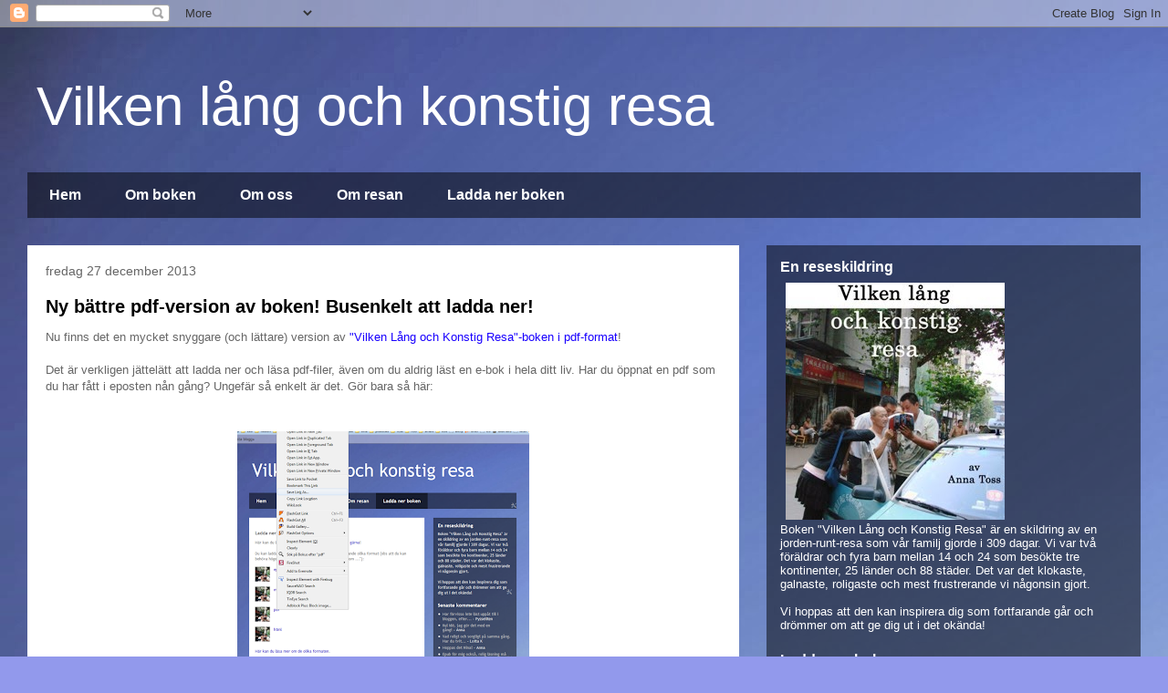

--- FILE ---
content_type: text/html; charset=UTF-8
request_url: https://tossresan.blogspot.com/2013/12/
body_size: 27870
content:
<!DOCTYPE html>
<html class='v2' dir='ltr' xmlns='http://www.w3.org/1999/xhtml' xmlns:b='http://www.google.com/2005/gml/b' xmlns:data='http://www.google.com/2005/gml/data' xmlns:expr='http://www.google.com/2005/gml/expr'>
<head>
<link href='https://www.blogger.com/static/v1/widgets/4128112664-css_bundle_v2.css' rel='stylesheet' type='text/css'/>
<meta content='width=1100' name='viewport'/>
<meta content='text/html; charset=UTF-8' http-equiv='Content-Type'/>
<meta content='blogger' name='generator'/>
<link href='https://tossresan.blogspot.com/favicon.ico' rel='icon' type='image/x-icon'/>
<link href='http://tossresan.blogspot.com/2013/12/' rel='canonical'/>
<link rel="alternate" type="application/atom+xml" title="Vilken lång och konstig resa - Atom" href="https://tossresan.blogspot.com/feeds/posts/default" />
<link rel="alternate" type="application/rss+xml" title="Vilken lång och konstig resa - RSS" href="https://tossresan.blogspot.com/feeds/posts/default?alt=rss" />
<link rel="service.post" type="application/atom+xml" title="Vilken lång och konstig resa - Atom" href="https://www.blogger.com/feeds/3313792281254014727/posts/default" />
<!--Can't find substitution for tag [blog.ieCssRetrofitLinks]-->
<meta content='http://tossresan.blogspot.com/2013/12/' property='og:url'/>
<meta content='Vilken lång och konstig resa' property='og:title'/>
<meta content='' property='og:description'/>
<title>Vilken lång och konstig resa: december 2013</title>
<style id='page-skin-1' type='text/css'><!--
/*
-----------------------------------------------
Blogger Template Style
Name:     Travel
Designer: Sookhee Lee
URL:      www.plyfly.net
----------------------------------------------- */
/* Content
----------------------------------------------- */
body {
font: normal normal 13px 'Trebuchet MS',Trebuchet,sans-serif;
color: #666666;
background: #9299ec url(//2.bp.blogspot.com/-wXZv_vC325Y/Uq3aEJX2znI/AAAAAAAAdmw/JIcIYcOznqE/s0/vklr_bbg2_19x17.jpg) repeat scroll top left;
}
html body .region-inner {
min-width: 0;
max-width: 100%;
width: auto;
}
a:link {
text-decoration:none;
color: #1900ff;
}
a:visited {
text-decoration:none;
color: #1a09b8;
}
a:hover {
text-decoration:underline;
color: #1900ff;
}
.content-outer .content-cap-top {
height: 0;
background: transparent none repeat-x scroll top center;
}
.content-outer {
margin: 0 auto;
padding-top: 0;
}
.content-inner {
background: transparent none repeat-x scroll top center;
background-position: left -0;
background-color: transparent;
padding: 30px;
}
.main-inner .date-outer {
margin-bottom: 2em;
}
/* Header
----------------------------------------------- */
.header-inner .Header .titlewrapper,
.header-inner .Header .descriptionwrapper {
padding-left: 10px;
padding-right: 10px;
}
.Header h1 {
font: normal normal 60px 'Trebuchet MS',Trebuchet,sans-serif;
color: #ffffff;
}
.Header h1 a {
color: #ffffff;
}
.Header .description {
color: #666666;
font-size: 130%;
}
/* Tabs
----------------------------------------------- */
.tabs-inner {
margin: 1em 0 0;
padding: 0;
}
.tabs-inner .section {
margin: 0;
}
.tabs-inner .widget ul {
padding: 0;
background: transparent url(//www.blogblog.com/1kt/travel/bg_black_50.png) repeat scroll top center;
}
.tabs-inner .widget li {
border: none;
}
.tabs-inner .widget li a {
display: inline-block;
padding: 1em 1.5em;
color: #ffffff;
font: normal bold 16px 'Trebuchet MS',Trebuchet,sans-serif;
}
.tabs-inner .widget li.selected a,
.tabs-inner .widget li a:hover {
position: relative;
z-index: 1;
background: transparent url(//www.blogblog.com/1kt/travel/bg_black_50.png) repeat scroll top center;
color: #ffffff;
}
/* Headings
----------------------------------------------- */
h2 {
font: normal bold 16px 'Trebuchet MS',Trebuchet,sans-serif;
color: #ffffff;
}
.main-inner h2.date-header {
font: normal normal 14px 'Trebuchet MS',Trebuchet,sans-serif;
color: #666666;
}
.footer-inner .widget h2,
.sidebar .widget h2 {
padding-bottom: .5em;
}
/* Main
----------------------------------------------- */
.main-inner {
padding: 30px 0;
}
.main-inner .column-center-inner {
padding: 20px 0;
}
.main-inner .column-center-inner .section {
margin: 0 20px;
}
.main-inner .column-right-inner {
margin-left: 30px;
}
.main-inner .fauxcolumn-right-outer .fauxcolumn-inner {
margin-left: 30px;
background: transparent url(//www.blogblog.com/1kt/travel/bg_black_50.png) repeat scroll top left;
}
.main-inner .column-left-inner {
margin-right: 30px;
}
.main-inner .fauxcolumn-left-outer .fauxcolumn-inner {
margin-right: 30px;
background: transparent url(//www.blogblog.com/1kt/travel/bg_black_50.png) repeat scroll top left;
}
.main-inner .column-left-inner,
.main-inner .column-right-inner {
padding: 15px 0;
}
/* Posts
----------------------------------------------- */
h3.post-title {
margin-top: 20px;
}
h3.post-title a {
font: normal bold 20px 'Trebuchet MS',Trebuchet,sans-serif;
color: #000000;
}
h3.post-title a:hover {
text-decoration: underline;
}
.main-inner .column-center-outer {
background: #ffffff none repeat scroll top left;
_background-image: none;
}
.post-body {
line-height: 1.4;
position: relative;
}
.post-header {
margin: 0 0 1em;
line-height: 1.6;
}
.post-footer {
margin: .5em 0;
line-height: 1.6;
}
#blog-pager {
font-size: 140%;
}
#comments {
background: #cccccc none repeat scroll top center;
padding: 15px;
}
#comments .comment-author {
padding-top: 1.5em;
}
#comments h4,
#comments .comment-author a,
#comments .comment-timestamp a {
color: #000000;
}
#comments .comment-author:first-child {
padding-top: 0;
border-top: none;
}
.avatar-image-container {
margin: .2em 0 0;
}
/* Comments
----------------------------------------------- */
#comments a {
color: #000000;
}
.comments .comments-content .icon.blog-author {
background-repeat: no-repeat;
background-image: url([data-uri]);
}
.comments .comments-content .loadmore a {
border-top: 1px solid #000000;
border-bottom: 1px solid #000000;
}
.comments .comment-thread.inline-thread {
background: #ffffff;
}
.comments .continue {
border-top: 2px solid #000000;
}
/* Widgets
----------------------------------------------- */
.sidebar .widget {
border-bottom: 2px solid transparent;
padding-bottom: 10px;
margin: 10px 0;
}
.sidebar .widget:first-child {
margin-top: 0;
}
.sidebar .widget:last-child {
border-bottom: none;
margin-bottom: 0;
padding-bottom: 0;
}
.footer-inner .widget,
.sidebar .widget {
font: normal normal 13px 'Trebuchet MS',Trebuchet,sans-serif;
color: #ffffff;
}
.sidebar .widget a:link {
color: #cccccc;
text-decoration: none;
}
.sidebar .widget a:visited {
color: #cccccc;
}
.sidebar .widget a:hover {
color: #cccccc;
text-decoration: underline;
}
.footer-inner .widget a:link {
color: #1900ff;
text-decoration: none;
}
.footer-inner .widget a:visited {
color: #1a09b8;
}
.footer-inner .widget a:hover {
color: #1900ff;
text-decoration: underline;
}
.widget .zippy {
color: #ffffff;
}
.footer-inner {
background: transparent url(//www.blogblog.com/1kt/travel/bg_black_50.png) repeat scroll top center;
}
/* Mobile
----------------------------------------------- */
body.mobile  {
background-size: 100% auto;
}
body.mobile .AdSense {
margin: 0 -10px;
}
.mobile .body-fauxcolumn-outer {
background: transparent none repeat scroll top left;
}
.mobile .footer-inner .widget a:link {
color: #cccccc;
text-decoration: none;
}
.mobile .footer-inner .widget a:visited {
color: #cccccc;
}
.mobile-post-outer a {
color: #000000;
}
.mobile-link-button {
background-color: #1900ff;
}
.mobile-link-button a:link, .mobile-link-button a:visited {
color: #ffffff;
}
.mobile-index-contents {
color: #666666;
}
.mobile .tabs-inner .PageList .widget-content {
background: transparent url(//www.blogblog.com/1kt/travel/bg_black_50.png) repeat scroll top center;
color: #ffffff;
}
.mobile .tabs-inner .PageList .widget-content .pagelist-arrow {
border-left: 1px solid #ffffff;
}

--></style>
<style id='template-skin-1' type='text/css'><!--
body {
min-width: 1280px;
}
.content-outer, .content-fauxcolumn-outer, .region-inner {
min-width: 1280px;
max-width: 1280px;
_width: 1280px;
}
.main-inner .columns {
padding-left: 0px;
padding-right: 440px;
}
.main-inner .fauxcolumn-center-outer {
left: 0px;
right: 440px;
/* IE6 does not respect left and right together */
_width: expression(this.parentNode.offsetWidth -
parseInt("0px") -
parseInt("440px") + 'px');
}
.main-inner .fauxcolumn-left-outer {
width: 0px;
}
.main-inner .fauxcolumn-right-outer {
width: 440px;
}
.main-inner .column-left-outer {
width: 0px;
right: 100%;
margin-left: -0px;
}
.main-inner .column-right-outer {
width: 440px;
margin-right: -440px;
}
#layout {
min-width: 0;
}
#layout .content-outer {
min-width: 0;
width: 800px;
}
#layout .region-inner {
min-width: 0;
width: auto;
}
--></style>
<link href='https://www.blogger.com/dyn-css/authorization.css?targetBlogID=3313792281254014727&amp;zx=60c5ac78-7166-464b-9b8c-690b5ebc648e' media='none' onload='if(media!=&#39;all&#39;)media=&#39;all&#39;' rel='stylesheet'/><noscript><link href='https://www.blogger.com/dyn-css/authorization.css?targetBlogID=3313792281254014727&amp;zx=60c5ac78-7166-464b-9b8c-690b5ebc648e' rel='stylesheet'/></noscript>
<meta name='google-adsense-platform-account' content='ca-host-pub-1556223355139109'/>
<meta name='google-adsense-platform-domain' content='blogspot.com'/>

<!-- data-ad-client=ca-pub-8658491429684402 -->

</head>
<body class='loading variant-beach'>
<div class='navbar section' id='navbar'><div class='widget Navbar' data-version='1' id='Navbar1'><script type="text/javascript">
    function setAttributeOnload(object, attribute, val) {
      if(window.addEventListener) {
        window.addEventListener('load',
          function(){ object[attribute] = val; }, false);
      } else {
        window.attachEvent('onload', function(){ object[attribute] = val; });
      }
    }
  </script>
<div id="navbar-iframe-container"></div>
<script type="text/javascript" src="https://apis.google.com/js/platform.js"></script>
<script type="text/javascript">
      gapi.load("gapi.iframes:gapi.iframes.style.bubble", function() {
        if (gapi.iframes && gapi.iframes.getContext) {
          gapi.iframes.getContext().openChild({
              url: 'https://www.blogger.com/navbar/3313792281254014727?origin\x3dhttps://tossresan.blogspot.com',
              where: document.getElementById("navbar-iframe-container"),
              id: "navbar-iframe"
          });
        }
      });
    </script><script type="text/javascript">
(function() {
var script = document.createElement('script');
script.type = 'text/javascript';
script.src = '//pagead2.googlesyndication.com/pagead/js/google_top_exp.js';
var head = document.getElementsByTagName('head')[0];
if (head) {
head.appendChild(script);
}})();
</script>
</div></div>
<div class='body-fauxcolumns'>
<div class='fauxcolumn-outer body-fauxcolumn-outer'>
<div class='cap-top'>
<div class='cap-left'></div>
<div class='cap-right'></div>
</div>
<div class='fauxborder-left'>
<div class='fauxborder-right'></div>
<div class='fauxcolumn-inner'>
</div>
</div>
<div class='cap-bottom'>
<div class='cap-left'></div>
<div class='cap-right'></div>
</div>
</div>
</div>
<div class='content'>
<div class='content-fauxcolumns'>
<div class='fauxcolumn-outer content-fauxcolumn-outer'>
<div class='cap-top'>
<div class='cap-left'></div>
<div class='cap-right'></div>
</div>
<div class='fauxborder-left'>
<div class='fauxborder-right'></div>
<div class='fauxcolumn-inner'>
</div>
</div>
<div class='cap-bottom'>
<div class='cap-left'></div>
<div class='cap-right'></div>
</div>
</div>
</div>
<div class='content-outer'>
<div class='content-cap-top cap-top'>
<div class='cap-left'></div>
<div class='cap-right'></div>
</div>
<div class='fauxborder-left content-fauxborder-left'>
<div class='fauxborder-right content-fauxborder-right'></div>
<div class='content-inner'>
<header>
<div class='header-outer'>
<div class='header-cap-top cap-top'>
<div class='cap-left'></div>
<div class='cap-right'></div>
</div>
<div class='fauxborder-left header-fauxborder-left'>
<div class='fauxborder-right header-fauxborder-right'></div>
<div class='region-inner header-inner'>
<div class='header section' id='header'><div class='widget Header' data-version='1' id='Header1'>
<div id='header-inner'>
<div class='titlewrapper'>
<h1 class='title'>
<a href='https://tossresan.blogspot.com/'>
Vilken lång och konstig resa
</a>
</h1>
</div>
<div class='descriptionwrapper'>
<p class='description'><span>
</span></p>
</div>
</div>
</div></div>
</div>
</div>
<div class='header-cap-bottom cap-bottom'>
<div class='cap-left'></div>
<div class='cap-right'></div>
</div>
</div>
</header>
<div class='tabs-outer'>
<div class='tabs-cap-top cap-top'>
<div class='cap-left'></div>
<div class='cap-right'></div>
</div>
<div class='fauxborder-left tabs-fauxborder-left'>
<div class='fauxborder-right tabs-fauxborder-right'></div>
<div class='region-inner tabs-inner'>
<div class='tabs section' id='crosscol'><div class='widget PageList' data-version='1' id='PageList1'>
<h2>Sidor</h2>
<div class='widget-content'>
<ul>
<li>
<a href='https://tossresan.blogspot.com/'>Hem</a>
</li>
<li>
<a href='https://tossresan.blogspot.com/p/blog-page.html'>Om boken</a>
</li>
<li>
<a href='https://tossresan.blogspot.com/p/om-oss.html'>Om oss</a>
</li>
<li>
<a href='https://tossresan.blogspot.com/p/fakta-om-resan.html'>Om resan</a>
</li>
<li>
<a href='https://tossresan.blogspot.com/p/ladda-ner-boken.html'>Ladda ner boken</a>
</li>
</ul>
<div class='clear'></div>
</div>
</div></div>
<div class='tabs no-items section' id='crosscol-overflow'></div>
</div>
</div>
<div class='tabs-cap-bottom cap-bottom'>
<div class='cap-left'></div>
<div class='cap-right'></div>
</div>
</div>
<div class='main-outer'>
<div class='main-cap-top cap-top'>
<div class='cap-left'></div>
<div class='cap-right'></div>
</div>
<div class='fauxborder-left main-fauxborder-left'>
<div class='fauxborder-right main-fauxborder-right'></div>
<div class='region-inner main-inner'>
<div class='columns fauxcolumns'>
<div class='fauxcolumn-outer fauxcolumn-center-outer'>
<div class='cap-top'>
<div class='cap-left'></div>
<div class='cap-right'></div>
</div>
<div class='fauxborder-left'>
<div class='fauxborder-right'></div>
<div class='fauxcolumn-inner'>
</div>
</div>
<div class='cap-bottom'>
<div class='cap-left'></div>
<div class='cap-right'></div>
</div>
</div>
<div class='fauxcolumn-outer fauxcolumn-left-outer'>
<div class='cap-top'>
<div class='cap-left'></div>
<div class='cap-right'></div>
</div>
<div class='fauxborder-left'>
<div class='fauxborder-right'></div>
<div class='fauxcolumn-inner'>
</div>
</div>
<div class='cap-bottom'>
<div class='cap-left'></div>
<div class='cap-right'></div>
</div>
</div>
<div class='fauxcolumn-outer fauxcolumn-right-outer'>
<div class='cap-top'>
<div class='cap-left'></div>
<div class='cap-right'></div>
</div>
<div class='fauxborder-left'>
<div class='fauxborder-right'></div>
<div class='fauxcolumn-inner'>
</div>
</div>
<div class='cap-bottom'>
<div class='cap-left'></div>
<div class='cap-right'></div>
</div>
</div>
<!-- corrects IE6 width calculation -->
<div class='columns-inner'>
<div class='column-center-outer'>
<div class='column-center-inner'>
<div class='main section' id='main'><div class='widget Blog' data-version='1' id='Blog1'>
<div class='blog-posts hfeed'>

          <div class="date-outer">
        
<h2 class='date-header'><span>fredag 27 december 2013</span></h2>

          <div class="date-posts">
        
<div class='post-outer'>
<div class='post hentry' itemprop='blogPost' itemscope='itemscope' itemtype='http://schema.org/BlogPosting'>
<meta content='https://blogger.googleusercontent.com/img/b/R29vZ2xl/AVvXsEjs_tI9v05zEOsiXhSrwklK51X1kDntCYbGZ3XAOHwUrB_NVVTF6su0MxSJgmGdS4ZkyV7x3YJsvbT4iF6QeMbL3Lcj2WwUalcpnFXEBudDJlUqSZpH2aXxzdCksosY16YN_mJ_PeegBdA/s320/vlkr_laddaner01.png' itemprop='image_url'/>
<meta content='3313792281254014727' itemprop='blogId'/>
<meta content='3560972922939109031' itemprop='postId'/>
<a name='3560972922939109031'></a>
<h3 class='post-title entry-title' itemprop='name'>
<a href='https://tossresan.blogspot.com/2013/12/ny-battre-pdf-version-av-boken.html'>Ny bättre pdf-version av boken! Busenkelt att ladda ner!</a>
</h3>
<div class='post-header'>
<div class='post-header-line-1'></div>
</div>
<div class='post-body entry-content' id='post-body-3560972922939109031' itemprop='description articleBody'>
Nu finns det en mycket snyggare (och lättare) version av <a href="https://dl.dropboxusercontent.com/u/698208/VLKR/VLKR2/Vilken%20Lang%20och%20Konstig%20Resa%20-%20Anna%20Toss.pdf.pdf">"Vilken Lång och Konstig Resa"-boken i pdf-format</a>!<br />
<br />
Det är verkligen jättelätt att ladda ner och läsa pdf-filer, även om du aldrig läst en e-bok i hela ditt liv. Har du öppnat en pdf som du har fått i eposten nån gång? Ungefär så enkelt är det. Gör bara så här:<br />
<br />
<br />
<table align="center" cellpadding="0" cellspacing="0" class="tr-caption-container" style="margin-left: auto; margin-right: auto; text-align: center;"><tbody>
<tr><td style="text-align: center;"><a href="https://blogger.googleusercontent.com/img/b/R29vZ2xl/AVvXsEjs_tI9v05zEOsiXhSrwklK51X1kDntCYbGZ3XAOHwUrB_NVVTF6su0MxSJgmGdS4ZkyV7x3YJsvbT4iF6QeMbL3Lcj2WwUalcpnFXEBudDJlUqSZpH2aXxzdCksosY16YN_mJ_PeegBdA/s1600/vlkr_laddaner01.png" imageanchor="1" style="margin-left: auto; margin-right: auto;"><img border="0" height="256" src="https://blogger.googleusercontent.com/img/b/R29vZ2xl/AVvXsEjs_tI9v05zEOsiXhSrwklK51X1kDntCYbGZ3XAOHwUrB_NVVTF6su0MxSJgmGdS4ZkyV7x3YJsvbT4iF6QeMbL3Lcj2WwUalcpnFXEBudDJlUqSZpH2aXxzdCksosY16YN_mJ_PeegBdA/s320/vlkr_laddaner01.png" width="320" /></a></td></tr>
<tr><td class="tr-caption" style="text-align: center;">Högerklicka på länken i första meningen här ovanför, välj "Spara som"  (eller "Save as" eller "Save link as" om du kör på engelska).</td></tr>
</tbody></table>
<br />
<br />
<table align="center" cellpadding="0" cellspacing="0" class="tr-caption-container" style="margin-left: auto; margin-right: auto; text-align: center;"><tbody>
<tr><td style="text-align: center;"><a href="https://blogger.googleusercontent.com/img/b/R29vZ2xl/AVvXsEg6x-Briu0hsRSuvYdXGyCDYo8rdHB8wK2ayPWeNHf_AiGNB-I72dju9THzsXShyX0S4PjLvqOSZv4njd5huNauG5jxX4aQjjjNFM27mnYXDkjWMJn7ZcgSG8l6v_qoaOGuw_n-x2YGGqw/s1600/vlkr_laddaner02.png" imageanchor="1" style="margin-left: auto; margin-right: auto;"><img border="0" height="235" src="https://blogger.googleusercontent.com/img/b/R29vZ2xl/AVvXsEg6x-Briu0hsRSuvYdXGyCDYo8rdHB8wK2ayPWeNHf_AiGNB-I72dju9THzsXShyX0S4PjLvqOSZv4njd5huNauG5jxX4aQjjjNFM27mnYXDkjWMJn7ZcgSG8l6v_qoaOGuw_n-x2YGGqw/s320/vlkr_laddaner02.png" width="320" /></a></td></tr>
<tr><td class="tr-caption" style="text-align: center;">Välj var du vill spara filen (på skrivbordet till exempel, eller i en egen mapp).</td></tr>
</tbody></table>
<br />
<br />
<table align="center" cellpadding="0" cellspacing="0" class="tr-caption-container" style="margin-left: auto; margin-right: auto; text-align: center;"><tbody>
<tr><td style="text-align: center;"><a href="https://blogger.googleusercontent.com/img/b/R29vZ2xl/AVvXsEhfAi-xbhv6z1Ew-GA9JzpVeD9NEozQSwFZ73w7VoMUh2GBCOiGwE_euuLN7akeyOdo0J-9r5y2gEBzN9VeoraVxakUO_pbrEp7ekw0ZMZt8BmWfoEHREmrHK8HQuQuFgFoZC3JJbobd80/s1600/vlkr_laddaner03.png" imageanchor="1" style="margin-left: auto; margin-right: auto;"><img border="0" src="https://blogger.googleusercontent.com/img/b/R29vZ2xl/AVvXsEhfAi-xbhv6z1Ew-GA9JzpVeD9NEozQSwFZ73w7VoMUh2GBCOiGwE_euuLN7akeyOdo0J-9r5y2gEBzN9VeoraVxakUO_pbrEp7ekw0ZMZt8BmWfoEHREmrHK8HQuQuFgFoZC3JJbobd80/s1600/vlkr_laddaner03.png" /></a></td></tr>
<tr><td class="tr-caption" style="text-align: center;">Det kan ta en stund att ladda ner filen, den är drygt 28 mb stor.</td></tr>
</tbody></table>
<br />
<br />
<table align="center" cellpadding="0" cellspacing="0" class="tr-caption-container" style="margin-left: auto; margin-right: auto; text-align: center;"><tbody>
<tr><td style="text-align: center;"><a href="https://blogger.googleusercontent.com/img/b/R29vZ2xl/AVvXsEg05BGRGEgAHA1noc740DkfpkHjvcAtwD84r5sSq81GaT6WxHbJOAzooaVmbj991qgR2okZ6SdCqkGHd-iM2acFl6A05120y-H6YEJ1qy0PU5ToUMNRRWpAPxL7Cl3k930U9kewu_w1I08/s1600/vlkr_laddaner04.png" imageanchor="1" style="margin-left: auto; margin-right: auto;"><img border="0" height="268" src="https://blogger.googleusercontent.com/img/b/R29vZ2xl/AVvXsEg05BGRGEgAHA1noc740DkfpkHjvcAtwD84r5sSq81GaT6WxHbJOAzooaVmbj991qgR2okZ6SdCqkGHd-iM2acFl6A05120y-H6YEJ1qy0PU5ToUMNRRWpAPxL7Cl3k930U9kewu_w1I08/s320/vlkr_laddaner04.png" width="320" /></a></td></tr>
<tr><td class="tr-caption" style="text-align: center;">Öppna filen från där du sparade den genom att dubbelklicka på den. Om du inte har förinställt hur du vill öppna pdf-filer kan du få välja vilket program du vill öppna den med. Det vanligaste är <a href="http://get.adobe.com/se/reader/" target="_blank">Adobe Reader</a>, men man kan också använda <a href="http://www.adobe.com/se/products/digital-editions/download.html" target="_blank">Adobe Digital Editions</a> eller <a href="http://en.wikipedia.org/wiki/List_of_PDF_software" target="_blank">en mängd andra pdf-läsare (välj i Wikipediartikeln det operativsystem du använder &#8211; Windows, Mac etc &#8211; och sen länken "viewers")</a> eller läsa direkt i den inbyggda pdf-läsaren i <a href="http://www.mozilla.org/sv-SE/firefox/new/" target="_blank">Firefox</a> eller <a href="http://www.google.se/intl/sv/chrome/browser/" target="_blank">Chrome</a>.</td></tr>
</tbody></table>
<br />
<br />
<table align="center" cellpadding="0" cellspacing="0" class="tr-caption-container" style="margin-left: auto; margin-right: auto; text-align: center;"><tbody>
<tr><td style="text-align: center;"><a href="https://blogger.googleusercontent.com/img/b/R29vZ2xl/AVvXsEh1IUi4dkSQX2KcceBUwkbjl2nlzLgWIbiRpqqy5WZg7Vdr9lsUqBqkNv0IB5tgmxdApr7dzyUG-tUG23FHQVLNzCnbxTius0Y3tSz2XDM2JPNxhlto_EoRr3DNl03C1DGLeahCqTw4X48/s1600/vlkrpdf01.JPG" imageanchor="1" style="margin-left: auto; margin-right: auto;"><img border="0" height="310" src="https://blogger.googleusercontent.com/img/b/R29vZ2xl/AVvXsEh1IUi4dkSQX2KcceBUwkbjl2nlzLgWIbiRpqqy5WZg7Vdr9lsUqBqkNv0IB5tgmxdApr7dzyUG-tUG23FHQVLNzCnbxTius0Y3tSz2XDM2JPNxhlto_EoRr3DNl03C1DGLeahCqTw4X48/s320/vlkrpdf01.JPG" width="320" /></a></td></tr>
<tr><td class="tr-caption" style="text-align: center;">Läs!</td></tr>
</tbody></table>
<br />
<br />
<table align="center" cellpadding="0" cellspacing="0" class="tr-caption-container" style="margin-left: auto; margin-right: auto; text-align: center;"><tbody>
<tr><td style="text-align: center;"><a href="https://blogger.googleusercontent.com/img/b/R29vZ2xl/AVvXsEg0d0An0c5WTm4646Ijc771sL-u_XmOydhmFn9f4O310lRxUT75yxONt2eKDIRHD1KyYEtcSoMJ4JYo2OCW1PSdn8r8YELGb2x14xeeHeDV8A4Y63CTOq7sQ2TUS0IJIoBvvUww86qL3uk/s1600/vlkrpdf02.JPG" imageanchor="1" style="margin-left: auto; margin-right: auto;"><img border="0" height="193" src="https://blogger.googleusercontent.com/img/b/R29vZ2xl/AVvXsEg0d0An0c5WTm4646Ijc771sL-u_XmOydhmFn9f4O310lRxUT75yxONt2eKDIRHD1KyYEtcSoMJ4JYo2OCW1PSdn8r8YELGb2x14xeeHeDV8A4Y63CTOq7sQ2TUS0IJIoBvvUww86qL3uk/s320/vlkrpdf02.JPG" width="320" /></a></td></tr>
<tr><td class="tr-caption" style="text-align: center;">Sidnumren i innehållsförteckningen är länkar till rätt plats i boken.</td></tr>
</tbody></table>
<br />
<br />
<table align="center" cellpadding="0" cellspacing="0" class="tr-caption-container" style="margin-left: auto; margin-right: auto; text-align: center;"><tbody>
<tr><td style="text-align: center;"><a href="https://blogger.googleusercontent.com/img/b/R29vZ2xl/AVvXsEiNRlEDUI0UIZPeGSTG4sapRn2iCnjozZLbE4QIbbYBwPzFrqXXc8F6xgcqA1SvASLMKsfJIJuj8PC0-dKXTp88s2PxCCJYhQtTUGPMIfQ4nLAwFEFtltvQMCwIwyMoDDzA6BUEBcln6ng/s1600/vlkrpdf03.JPG" imageanchor="1" style="margin-left: auto; margin-right: auto;"><img border="0" height="320" src="https://blogger.googleusercontent.com/img/b/R29vZ2xl/AVvXsEiNRlEDUI0UIZPeGSTG4sapRn2iCnjozZLbE4QIbbYBwPzFrqXXc8F6xgcqA1SvASLMKsfJIJuj8PC0-dKXTp88s2PxCCJYhQtTUGPMIfQ4nLAwFEFtltvQMCwIwyMoDDzA6BUEBcln6ng/s320/vlkrpdf03.JPG" width="271" /></a></td></tr>
<tr><td class="tr-caption" style="text-align: center;">Läs om hetta, fukt och gräl ...</td></tr>
</tbody></table>
<br />
<br />
<table align="center" cellpadding="0" cellspacing="0" class="tr-caption-container" style="margin-left: auto; margin-right: auto; text-align: center;"><tbody>
<tr><td style="text-align: center;"><a href="https://blogger.googleusercontent.com/img/b/R29vZ2xl/AVvXsEhIXgw7raR-1S_F7DlAWqhKz3vAdgW9D2KOOXJggz9G-1IADwKtBXz1IxxXcTqQStC-TdK1i0iWrIO-y9ox0wERbHoHfNhT20SVVR2-rjp8GSLebYwy8TD4Aym5m2PA4PAFWp38VCtlUP8/s1600/vlkrpdf04.JPG" imageanchor="1" style="margin-left: auto; margin-right: auto;"><img border="0" height="274" src="https://blogger.googleusercontent.com/img/b/R29vZ2xl/AVvXsEhIXgw7raR-1S_F7DlAWqhKz3vAdgW9D2KOOXJggz9G-1IADwKtBXz1IxxXcTqQStC-TdK1i0iWrIO-y9ox0wERbHoHfNhT20SVVR2-rjp8GSLebYwy8TD4Aym5m2PA4PAFWp38VCtlUP8/s320/vlkrpdf04.JPG" width="320" /></a></td></tr>
<tr><td class="tr-caption" style="text-align: center;">... språkförbistring och roliga skyltar ...</td></tr>
</tbody></table>
<br />
<br />
<table align="center" cellpadding="0" cellspacing="0" class="tr-caption-container" style="margin-left: auto; margin-right: auto; text-align: center;"><tbody>
<tr><td style="text-align: center;"><a href="https://blogger.googleusercontent.com/img/b/R29vZ2xl/AVvXsEgJYGxvIhIsxs62VDuWQgIECja9vcV6Zr73ty2TggoieE_PR42SbneXenR9_H7im10ZU7uK5Oi3opJAOuOZ2Cl1TfOIef1ARfp4hNGTKq6hMzeZQmxeBv8YEKLOU1tzPhHG9F5CjLA9X7I/s1600/vlkrpdf05.JPG" imageanchor="1" style="margin-left: auto; margin-right: auto;"><img border="0" height="316" src="https://blogger.googleusercontent.com/img/b/R29vZ2xl/AVvXsEgJYGxvIhIsxs62VDuWQgIECja9vcV6Zr73ty2TggoieE_PR42SbneXenR9_H7im10ZU7uK5Oi3opJAOuOZ2Cl1TfOIef1ARfp4hNGTKq6hMzeZQmxeBv8YEKLOU1tzPhHG9F5CjLA9X7I/s320/vlkrpdf05.JPG" width="320" /></a></td></tr>
<tr><td class="tr-caption" style="text-align: center;">... ekonomi och favoritplatser. Eller nånting annat. Allt finns med!</td></tr>
</tbody></table>
<br />
Läs! <br />
<br />
Och du kan förstås göra på precis samma sätt med de andra filerna (.epub och .mobi), fast då finns det andra program som är bättre lämpade att läsa i, <a href="http://tossresan.blogspot.se/2013/12/hur-laser-man-e-bocker.html">mer info här.</a>
<div style='clear: both;'></div>
</div>
<div class='post-footer'>
<div class='post-footer-line post-footer-line-1'><span class='post-author vcard'>
postat av
<span class='fn' itemprop='author' itemscope='itemscope' itemtype='http://schema.org/Person'>
<meta content='https://www.blogger.com/profile/18053145249405113444' itemprop='url'/>
<a class='g-profile' href='https://www.blogger.com/profile/18053145249405113444' rel='author' title='author profile'>
<span itemprop='name'>Anna</span>
</a>
</span>
</span>
<span class='post-timestamp'>
klockan
<meta content='http://tossresan.blogspot.com/2013/12/ny-battre-pdf-version-av-boken.html' itemprop='url'/>
<a class='timestamp-link' href='https://tossresan.blogspot.com/2013/12/ny-battre-pdf-version-av-boken.html' rel='bookmark' title='permanent link'><abbr class='published' itemprop='datePublished' title='2013-12-27T19:28:00+01:00'>19:28</abbr></a>
</span>
<span class='post-comment-link'>
<a class='comment-link' href='https://tossresan.blogspot.com/2013/12/ny-battre-pdf-version-av-boken.html#comment-form' onclick=''>
Inga kommentarer:
  </a>
</span>
<span class='post-icons'>
<span class='item-action'>
<a href='https://www.blogger.com/email-post/3313792281254014727/3560972922939109031' title='Skicka inlägg'>
<img alt="" class="icon-action" height="13" src="//img1.blogblog.com/img/icon18_email.gif" width="18">
</a>
</span>
<span class='item-control blog-admin pid-2145436966'>
<a href='https://www.blogger.com/post-edit.g?blogID=3313792281254014727&postID=3560972922939109031&from=pencil' title='Redigera inlägg'>
<img alt='' class='icon-action' height='18' src='https://resources.blogblog.com/img/icon18_edit_allbkg.gif' width='18'/>
</a>
</span>
</span>
<div class='post-share-buttons goog-inline-block'>
<a class='goog-inline-block share-button sb-email' href='https://www.blogger.com/share-post.g?blogID=3313792281254014727&postID=3560972922939109031&target=email' target='_blank' title='Skicka med e-post'><span class='share-button-link-text'>Skicka med e-post</span></a><a class='goog-inline-block share-button sb-blog' href='https://www.blogger.com/share-post.g?blogID=3313792281254014727&postID=3560972922939109031&target=blog' onclick='window.open(this.href, "_blank", "height=270,width=475"); return false;' target='_blank' title='BlogThis!'><span class='share-button-link-text'>BlogThis!</span></a><a class='goog-inline-block share-button sb-twitter' href='https://www.blogger.com/share-post.g?blogID=3313792281254014727&postID=3560972922939109031&target=twitter' target='_blank' title='Dela på X'><span class='share-button-link-text'>Dela på X</span></a><a class='goog-inline-block share-button sb-facebook' href='https://www.blogger.com/share-post.g?blogID=3313792281254014727&postID=3560972922939109031&target=facebook' onclick='window.open(this.href, "_blank", "height=430,width=640"); return false;' target='_blank' title='Dela på Facebook'><span class='share-button-link-text'>Dela på Facebook</span></a><a class='goog-inline-block share-button sb-pinterest' href='https://www.blogger.com/share-post.g?blogID=3313792281254014727&postID=3560972922939109031&target=pinterest' target='_blank' title='Dela på Pinterest'><span class='share-button-link-text'>Dela på Pinterest</span></a>
</div>
<span class='post-backlinks post-comment-link'>
</span>
</div>
<div class='post-footer-line post-footer-line-2'><span class='post-labels'>
Taggar:
<a href='https://tossresan.blogspot.com/search/label/boken' rel='tag'>boken</a>,
<a href='https://tossresan.blogspot.com/search/label/info' rel='tag'>info</a>,
<a href='https://tossresan.blogspot.com/search/label/twipic' rel='tag'>twipic</a>
</span>
</div>
<div class='post-footer-line post-footer-line-3'><span class='reaction-buttons'>
</span>
<span class='post-location'>
</span>
</div>
</div>
</div>
</div>

          </div></div>
        

          <div class="date-outer">
        
<h2 class='date-header'><span>lördag 21 december 2013</span></h2>

          <div class="date-posts">
        
<div class='post-outer'>
<div class='post hentry' itemprop='blogPost' itemscope='itemscope' itemtype='http://schema.org/BlogPosting'>
<meta content='3313792281254014727' itemprop='blogId'/>
<meta content='6969090435426641768' itemprop='postId'/>
<a name='6969090435426641768'></a>
<h3 class='post-title entry-title' itemprop='name'>
<a href='https://tossresan.blogspot.com/2013/12/travelling-family-cir-cus.html'>Travelling Family Cir-cus</a>
</h3>
<div class='post-header'>
<div class='post-header-line-1'></div>
</div>
<div class='post-body entry-content' id='post-body-6969090435426641768' itemprop='description articleBody'>
<span style="font-family: &quot;Courier New&quot;,Courier,monospace;">Ett inlägg från WorldTrek-bloggen, där vi skrev under resan:</span><br />
<br />
Nu har vi snart varit ute en månad, och det har varit den mest intensiva månaden på länge, kanske i hela våra liv. Vi har varit i fem olika länder och fått otroligt mycket nya intryck, och fått vänja oss vid ett helt annat klimat och andra levnadsförhållanden. Vi har också sakta fått vänja oss vid tanken på att det faktiskt inte är någon vanlig semesterresa vi gör, att vi inte snart ska åka hem igen.<br />
<br />
Innan vi reste var det många som lyckönskade oss och tyckte att vi var modiga. Varje gång tänkte jag att det säkert skulle bli tufft, men inte på grund av malaria eller jordbävningar eller pirater, utan för att det blir väldigt intensivt när man reser tillsammans. Det vet nog alla som har rest med en eller flera kompisar! Hur bra vänner man än är kan man ändå gå varandra på nerverna. Och även om man är en familj och vana att bo tillsammans blir det stor skillnad mot att bo ihop hemma. Man tvingas att vara så nära inpå varandra hela tiden. När man är arg eller ledsen finns det inget eget rum att gå in i. Man kan inte bara storma iväg, hur förbannad man än är, när man är på en okänd plats - då måste alla andra i familjen springa efter, för att vi inte får tappa bort varandra.<br />
<br />
En annan utmaning är att alla måste anpassa sig och kompromissa mycket, och göra det de andra vill även om man själv skulle föredra att hålla ett helt annat tempo eller göra andra saker.<br />
<br />
Nu börjar vi visserligen känna oss tillräckligt resvana för att kunna dela upp oss då och då, men ofta -vill- alla göra samma sak tillsammans och då får vi acceptera att vi blir en egen liten turistgrupp, en cirkuskaravan. (Vi får ofta frågan "<i>You're sick people?</i>" men det är bara för att folket här inte uttalar <i>s</i> i slutet av ord, så vi svarar bara vänligt "<i>Yes, we are six people</i>".)<br />
<br />
Ovanor som man kan tolerera i vanliga fall kan bli extra irriterande när man måste vara inpå varandra hela tiden och det märks särskilt när alla är trötta och varma (= ganska ofta här i tropikens 30-40-graders värme!). Det är lite som att stoppa in sex temperamentsfulla astronauter i en rymdkapsel - det blir väldigt hett, trångt och intensivt ibland.<br />
<br />
Men samtidigt händer det mycket positiva saker. Vi har redan rensat luften kring några svåra och känsliga saker - visserligen på et stormigt vis, men jag tycker ändå att vi har fått större förståelse för varandras tankar och ståndpunkter. På det hela taget har vi blivit öppnare och lite tydligare mot varandra (för det mesta ;).<br />
<br />
Vi har förstås också väldigt kul mellan varven! Det märks att alla blir mer resvana för varje dag: mer avkopplade och en aning klokare. Jag är övertygad om att vi kommer att vara mer sammansvetsade när vi kommer tillbaka (om gud vill och skorna håller, peppar peppar etc.) och att vi kommer att ha lärt oss massor. Inte bara om världen, utan om att vara människa och del av en familj.
<div style='clear: both;'></div>
</div>
<div class='post-footer'>
<div class='post-footer-line post-footer-line-1'><span class='post-author vcard'>
postat av
<span class='fn' itemprop='author' itemscope='itemscope' itemtype='http://schema.org/Person'>
<meta content='https://www.blogger.com/profile/18053145249405113444' itemprop='url'/>
<a class='g-profile' href='https://www.blogger.com/profile/18053145249405113444' rel='author' title='author profile'>
<span itemprop='name'>Anna</span>
</a>
</span>
</span>
<span class='post-timestamp'>
klockan
<meta content='http://tossresan.blogspot.com/2013/12/travelling-family-cir-cus.html' itemprop='url'/>
<a class='timestamp-link' href='https://tossresan.blogspot.com/2013/12/travelling-family-cir-cus.html' rel='bookmark' title='permanent link'><abbr class='published' itemprop='datePublished' title='2013-12-21T10:02:00+01:00'>10:02</abbr></a>
</span>
<span class='post-comment-link'>
<a class='comment-link' href='https://tossresan.blogspot.com/2013/12/travelling-family-cir-cus.html#comment-form' onclick=''>
Inga kommentarer:
  </a>
</span>
<span class='post-icons'>
<span class='item-action'>
<a href='https://www.blogger.com/email-post/3313792281254014727/6969090435426641768' title='Skicka inlägg'>
<img alt="" class="icon-action" height="13" src="//img1.blogblog.com/img/icon18_email.gif" width="18">
</a>
</span>
<span class='item-control blog-admin pid-2145436966'>
<a href='https://www.blogger.com/post-edit.g?blogID=3313792281254014727&postID=6969090435426641768&from=pencil' title='Redigera inlägg'>
<img alt='' class='icon-action' height='18' src='https://resources.blogblog.com/img/icon18_edit_allbkg.gif' width='18'/>
</a>
</span>
</span>
<div class='post-share-buttons goog-inline-block'>
<a class='goog-inline-block share-button sb-email' href='https://www.blogger.com/share-post.g?blogID=3313792281254014727&postID=6969090435426641768&target=email' target='_blank' title='Skicka med e-post'><span class='share-button-link-text'>Skicka med e-post</span></a><a class='goog-inline-block share-button sb-blog' href='https://www.blogger.com/share-post.g?blogID=3313792281254014727&postID=6969090435426641768&target=blog' onclick='window.open(this.href, "_blank", "height=270,width=475"); return false;' target='_blank' title='BlogThis!'><span class='share-button-link-text'>BlogThis!</span></a><a class='goog-inline-block share-button sb-twitter' href='https://www.blogger.com/share-post.g?blogID=3313792281254014727&postID=6969090435426641768&target=twitter' target='_blank' title='Dela på X'><span class='share-button-link-text'>Dela på X</span></a><a class='goog-inline-block share-button sb-facebook' href='https://www.blogger.com/share-post.g?blogID=3313792281254014727&postID=6969090435426641768&target=facebook' onclick='window.open(this.href, "_blank", "height=430,width=640"); return false;' target='_blank' title='Dela på Facebook'><span class='share-button-link-text'>Dela på Facebook</span></a><a class='goog-inline-block share-button sb-pinterest' href='https://www.blogger.com/share-post.g?blogID=3313792281254014727&postID=6969090435426641768&target=pinterest' target='_blank' title='Dela på Pinterest'><span class='share-button-link-text'>Dela på Pinterest</span></a>
</div>
<span class='post-backlinks post-comment-link'>
</span>
</div>
<div class='post-footer-line post-footer-line-2'><span class='post-labels'>
Taggar:
<a href='https://tossresan.blogspot.com/search/label/familjeliv' rel='tag'>familjeliv</a>,
<a href='https://tossresan.blogspot.com/search/label/fr%C3%A5n%20WorldTrek-bloggen' rel='tag'>från WorldTrek-bloggen</a>,
<a href='https://tossresan.blogspot.com/search/label/resan' rel='tag'>resan</a>,
<a href='https://tossresan.blogspot.com/search/label/twipic' rel='tag'>twipic</a>
</span>
</div>
<div class='post-footer-line post-footer-line-3'><span class='reaction-buttons'>
</span>
<span class='post-location'>
</span>
</div>
</div>
</div>
</div>

          </div></div>
        

          <div class="date-outer">
        
<h2 class='date-header'><span>onsdag 18 december 2013</span></h2>

          <div class="date-posts">
        
<div class='post-outer'>
<div class='post hentry' itemprop='blogPost' itemscope='itemscope' itemtype='http://schema.org/BlogPosting'>
<meta content='3313792281254014727' itemprop='blogId'/>
<meta content='6728226230926861483' itemprop='postId'/>
<a name='6728226230926861483'></a>
<h3 class='post-title entry-title' itemprop='name'>
<a href='https://tossresan.blogspot.com/2013/12/ramses-raddaren-i-noden.html'>Ramses, räddaren i nöden</a>
</h3>
<div class='post-header'>
<div class='post-header-line-1'></div>
</div>
<div class='post-body entry-content' id='post-body-6728226230926861483' itemprop='description articleBody'>
<i>"Att resa är att vänta en smula, ganska ofta. När vi måste vänta i köer eller på tåg, båtar och bussar brukar vi köra </i><b>Ramses</b><i>. Det är en enkel ordlek - en av oss säger ett ord, näste man ska komma på ett nytt ord som börjar på det första ordets sista bokstav. Man kan göra det svårare genom att ha ett tema: ganska lätta som musik eller jättesvåra som lyrik eller berömda kor - men gör man det för svårt blir det tråkigt eftersom varje ord tar hundra år att komma på och de andra hinner somna.</i><br />
<i><br /></i>
<i>Om man har valt </i><b>Ramses (musik)</b><i> kan det till exempel låta så här:</i><br />
<br />
- <b>T</b>rumm<b>A</b>! <br />
- <a href="http://en.wikipedia.org/wiki/Alice_Cooper" target="_blank"><b>A</b>lice Coope<b>R</b></a>! <br />
- <b>R</b>ocknrol<b>L</b>! <br />
- <b>L</b>alal<b>A</b>! <br />
- <b>A</b>ltsa<b>X</b>! <br />
- <b>X</b>ylofo<b>N</b>! <br />
- Nehejdu, jag har redan sagt xylofon. <br />
- Okej men då vet jag inget, då får du fortsätta istället, hitta på nånting på X nu din malliga typ ... <br />
- Ja det är jätteenkelt, <a href="http://www.absolutelyrics.com/lyrics/view/system_of_a_down/x/" style="font-weight: bold;" target="_blank"><b>X</b></a>!<br />
<br />
<br />
<i>- och så vidare.</i><br />
<i><br /></i>
<i>Det där var med våra regler. Gillar man dem inte får man hitta nya på själv!</i><br />
<i><br /></i>
<i>Vad brukar ni göra för att få tiden att gå på resan?"</i><br />
<br />
<div style='clear: both;'></div>
</div>
<div class='post-footer'>
<div class='post-footer-line post-footer-line-1'><span class='post-author vcard'>
postat av
<span class='fn' itemprop='author' itemscope='itemscope' itemtype='http://schema.org/Person'>
<meta content='https://www.blogger.com/profile/18053145249405113444' itemprop='url'/>
<a class='g-profile' href='https://www.blogger.com/profile/18053145249405113444' rel='author' title='author profile'>
<span itemprop='name'>Anna</span>
</a>
</span>
</span>
<span class='post-timestamp'>
klockan
<meta content='http://tossresan.blogspot.com/2013/12/ramses-raddaren-i-noden.html' itemprop='url'/>
<a class='timestamp-link' href='https://tossresan.blogspot.com/2013/12/ramses-raddaren-i-noden.html' rel='bookmark' title='permanent link'><abbr class='published' itemprop='datePublished' title='2013-12-18T11:25:00+01:00'>11:25</abbr></a>
</span>
<span class='post-comment-link'>
<a class='comment-link' href='https://tossresan.blogspot.com/2013/12/ramses-raddaren-i-noden.html#comment-form' onclick=''>
Inga kommentarer:
  </a>
</span>
<span class='post-icons'>
<span class='item-action'>
<a href='https://www.blogger.com/email-post/3313792281254014727/6728226230926861483' title='Skicka inlägg'>
<img alt="" class="icon-action" height="13" src="//img1.blogblog.com/img/icon18_email.gif" width="18">
</a>
</span>
<span class='item-control blog-admin pid-2145436966'>
<a href='https://www.blogger.com/post-edit.g?blogID=3313792281254014727&postID=6728226230926861483&from=pencil' title='Redigera inlägg'>
<img alt='' class='icon-action' height='18' src='https://resources.blogblog.com/img/icon18_edit_allbkg.gif' width='18'/>
</a>
</span>
</span>
<div class='post-share-buttons goog-inline-block'>
<a class='goog-inline-block share-button sb-email' href='https://www.blogger.com/share-post.g?blogID=3313792281254014727&postID=6728226230926861483&target=email' target='_blank' title='Skicka med e-post'><span class='share-button-link-text'>Skicka med e-post</span></a><a class='goog-inline-block share-button sb-blog' href='https://www.blogger.com/share-post.g?blogID=3313792281254014727&postID=6728226230926861483&target=blog' onclick='window.open(this.href, "_blank", "height=270,width=475"); return false;' target='_blank' title='BlogThis!'><span class='share-button-link-text'>BlogThis!</span></a><a class='goog-inline-block share-button sb-twitter' href='https://www.blogger.com/share-post.g?blogID=3313792281254014727&postID=6728226230926861483&target=twitter' target='_blank' title='Dela på X'><span class='share-button-link-text'>Dela på X</span></a><a class='goog-inline-block share-button sb-facebook' href='https://www.blogger.com/share-post.g?blogID=3313792281254014727&postID=6728226230926861483&target=facebook' onclick='window.open(this.href, "_blank", "height=430,width=640"); return false;' target='_blank' title='Dela på Facebook'><span class='share-button-link-text'>Dela på Facebook</span></a><a class='goog-inline-block share-button sb-pinterest' href='https://www.blogger.com/share-post.g?blogID=3313792281254014727&postID=6728226230926861483&target=pinterest' target='_blank' title='Dela på Pinterest'><span class='share-button-link-text'>Dela på Pinterest</span></a>
</div>
<span class='post-backlinks post-comment-link'>
</span>
</div>
<div class='post-footer-line post-footer-line-2'><span class='post-labels'>
Taggar:
<a href='https://tossresan.blogspot.com/search/label/fr%C3%A5n%20WorldTrek-bloggen' rel='tag'>från WorldTrek-bloggen</a>,
<a href='https://tossresan.blogspot.com/search/label/tidsf%C3%B6rdriv' rel='tag'>tidsfördriv</a>,
<a href='https://tossresan.blogspot.com/search/label/twipic' rel='tag'>twipic</a>,
<a href='https://tossresan.blogspot.com/search/label/t%C3%A5g' rel='tag'>tåg</a>
</span>
</div>
<div class='post-footer-line post-footer-line-3'><span class='reaction-buttons'>
</span>
<span class='post-location'>
</span>
</div>
</div>
</div>
</div>

          </div></div>
        

          <div class="date-outer">
        
<h2 class='date-header'><span>måndag 16 december 2013</span></h2>

          <div class="date-posts">
        
<div class='post-outer'>
<div class='post hentry' itemprop='blogPost' itemscope='itemscope' itemtype='http://schema.org/BlogPosting'>
<meta content='3313792281254014727' itemprop='blogId'/>
<meta content='4785659087213037414' itemprop='postId'/>
<a name='4785659087213037414'></a>
<h3 class='post-title entry-title' itemprop='name'>
<a href='https://tossresan.blogspot.com/2013/12/dear-lonely-planet.html'>Dear Lonely Planet,</a>
</h3>
<div class='post-header'>
<div class='post-header-line-1'></div>
</div>
<div class='post-body entry-content' id='post-body-4785659087213037414' itemprop='description articleBody'>
<div style="text-align: right;">
Wuhan, July 30, 2007</div>
<br />
Dear Lonely Planet,<br />
<br />
Our family is really thankful for all the very useful information and  sound advice in your books. Sometimes we just float right through the  cities on our journey, surfing upon your books like on a shrimp sandwich  (as we Swedes say sometimes)! I have thought many times that we'd be  quite lost without them.<br />
<br />
However, there are some things  I would like you to consider. For example: your maps are (not always,  but sometimes) very difficult to read. I should ask someone else to draw  the maps. And be much more fastidious in checking that the maps really  correspond with the information in the text.<br />
<br />
And the <i>Spring International Travel Service</i> on Tibet Road in Shanghai does <b>not </b>sell  international tickets - you have to go to the (excellent) Spring  International office in 1558 Dingxi Rd if you want flights to Korea, for  example.<br />
<br />
And the <i>Top Travel </i>agency in Seoul moved to Jongno last Christmas. It can be reached by taking the subway (line 1) to Jonggak,  leaving by exit 8. (If you have ever tried to find an address in Seoul on  a very hot an humid day you will understand why we felt we wanted a  serious talk with your Korea editor that day.)<br />
<br />
And the <i>Daoxiangyuan bakery</i> on Shengping Jie in Tai'an does not sell <span style="font-style: italic;">fresh, chunky, chilled  sandwiches (tuna, chicken, bacon, ham)</span>. Bread and cakes yes, sandwiches no. You really had us fooled there!<br />
<br />
<i>Baguo Buyi Fengweijulou</i> in Chengdu is now a Japanese restaurant.<br />
<br />
<i>City Hotel Xi'an</i> in Xi'an should not be a favourite! The breakfast is very saddening, and the staff most uncooperative. <br />
<br />
There are <b>no </b>buses after 7:30 pm to Shaolin from Zhengzhou. A taxi to Dengfeng costs 560 yuan (on meter) + 25 yuan (motorway toll).<br />
<br />
That was all for now!<br />
<br />
Kind regards,<br />
the Toss-Finnsiö family from Sweden, on tour around the world for a year<br />
<br />
<br />
<span style="font-size: small;"><span style="font-family: &quot;Courier New&quot;,Courier,monospace;">(Ovanstående var ett mail jag aldrig skickade eftersom jag inte lyckades hitta någon kontaktadress till Lonely Planet. Men det säger ganska mycket om hur beroende vi var av deras reseguider, och hur frustrerande det var när informationen inte stämde.) </span></span><br />
<br />
<div style='clear: both;'></div>
</div>
<div class='post-footer'>
<div class='post-footer-line post-footer-line-1'><span class='post-author vcard'>
postat av
<span class='fn' itemprop='author' itemscope='itemscope' itemtype='http://schema.org/Person'>
<meta content='https://www.blogger.com/profile/18053145249405113444' itemprop='url'/>
<a class='g-profile' href='https://www.blogger.com/profile/18053145249405113444' rel='author' title='author profile'>
<span itemprop='name'>Anna</span>
</a>
</span>
</span>
<span class='post-timestamp'>
klockan
<meta content='http://tossresan.blogspot.com/2013/12/dear-lonely-planet.html' itemprop='url'/>
<a class='timestamp-link' href='https://tossresan.blogspot.com/2013/12/dear-lonely-planet.html' rel='bookmark' title='permanent link'><abbr class='published' itemprop='datePublished' title='2013-12-16T07:39:00+01:00'>07:39</abbr></a>
</span>
<span class='post-comment-link'>
<a class='comment-link' href='https://tossresan.blogspot.com/2013/12/dear-lonely-planet.html#comment-form' onclick=''>
4 kommentarer:
  </a>
</span>
<span class='post-icons'>
<span class='item-action'>
<a href='https://www.blogger.com/email-post/3313792281254014727/4785659087213037414' title='Skicka inlägg'>
<img alt="" class="icon-action" height="13" src="//img1.blogblog.com/img/icon18_email.gif" width="18">
</a>
</span>
<span class='item-control blog-admin pid-2145436966'>
<a href='https://www.blogger.com/post-edit.g?blogID=3313792281254014727&postID=4785659087213037414&from=pencil' title='Redigera inlägg'>
<img alt='' class='icon-action' height='18' src='https://resources.blogblog.com/img/icon18_edit_allbkg.gif' width='18'/>
</a>
</span>
</span>
<div class='post-share-buttons goog-inline-block'>
<a class='goog-inline-block share-button sb-email' href='https://www.blogger.com/share-post.g?blogID=3313792281254014727&postID=4785659087213037414&target=email' target='_blank' title='Skicka med e-post'><span class='share-button-link-text'>Skicka med e-post</span></a><a class='goog-inline-block share-button sb-blog' href='https://www.blogger.com/share-post.g?blogID=3313792281254014727&postID=4785659087213037414&target=blog' onclick='window.open(this.href, "_blank", "height=270,width=475"); return false;' target='_blank' title='BlogThis!'><span class='share-button-link-text'>BlogThis!</span></a><a class='goog-inline-block share-button sb-twitter' href='https://www.blogger.com/share-post.g?blogID=3313792281254014727&postID=4785659087213037414&target=twitter' target='_blank' title='Dela på X'><span class='share-button-link-text'>Dela på X</span></a><a class='goog-inline-block share-button sb-facebook' href='https://www.blogger.com/share-post.g?blogID=3313792281254014727&postID=4785659087213037414&target=facebook' onclick='window.open(this.href, "_blank", "height=430,width=640"); return false;' target='_blank' title='Dela på Facebook'><span class='share-button-link-text'>Dela på Facebook</span></a><a class='goog-inline-block share-button sb-pinterest' href='https://www.blogger.com/share-post.g?blogID=3313792281254014727&postID=4785659087213037414&target=pinterest' target='_blank' title='Dela på Pinterest'><span class='share-button-link-text'>Dela på Pinterest</span></a>
</div>
<span class='post-backlinks post-comment-link'>
</span>
</div>
<div class='post-footer-line post-footer-line-2'><span class='post-labels'>
Taggar:
<a href='https://tossresan.blogspot.com/search/label/fr%C3%A5n%20WorldTrek-bloggen' rel='tag'>från WorldTrek-bloggen</a>,
<a href='https://tossresan.blogspot.com/search/label/resan' rel='tag'>resan</a>,
<a href='https://tossresan.blogspot.com/search/label/twipic' rel='tag'>twipic</a>
</span>
</div>
<div class='post-footer-line post-footer-line-3'><span class='reaction-buttons'>
</span>
<span class='post-location'>
</span>
</div>
</div>
</div>
</div>

          </div></div>
        

          <div class="date-outer">
        
<h2 class='date-header'><span>lördag 14 december 2013</span></h2>

          <div class="date-posts">
        
<div class='post-outer'>
<div class='post hentry' itemprop='blogPost' itemscope='itemscope' itemtype='http://schema.org/BlogPosting'>
<meta content='https://blogger.googleusercontent.com/img/b/R29vZ2xl/AVvXsEgxQc0JCQ5Onv5_eoZAkUlSeezAxNIBi2m7W51BYZwfSLhjugUdtCeZScCRdxJRmSho7akyTXBHFNQbmCXMZ-eHlV8Cb7QVoaCKfWDyhwl3CsAEyt2BswdabQKzA5d5SS6IwrjTRFmBdnA/s400/ab_resa_resblurr.jpg' itemprop='image_url'/>
<meta content='3313792281254014727' itemprop='blogId'/>
<meta content='3960915221315130871' itemprop='postId'/>
<a name='3960915221315130871'></a>
<h3 class='post-title entry-title' itemprop='name'>
<a href='https://tossresan.blogspot.com/2013/12/vi-bloggade-oss-runt-hela-jorden.html'>&#8221;Vi bloggade oss runt hela jorden&#8221;</a>
</h3>
<div class='post-header'>
<div class='post-header-line-1'></div>
</div>
<div class='post-body entry-content' id='post-body-3960915221315130871' itemprop='description articleBody'>
Det var alltid blandade känslor när telefonen ringde från okänt nummer. Skulle man svara och få betala dyrt på telefonräkningen, bara för att upptäcka att det var nån som ville sälja elavtal? Men den här gången var det en journalist från Aftonbladet Resa, som ville intervjua oss. Det blev en ganska bra artikel. <br />
<br />
<br />
<table align="center" cellpadding="0" cellspacing="0" class="tr-caption-container" style="margin-left: auto; margin-right: auto; text-align: center;"><tbody>
<tr><td style="text-align: center;"><a href="https://blogger.googleusercontent.com/img/b/R29vZ2xl/AVvXsEgxQc0JCQ5Onv5_eoZAkUlSeezAxNIBi2m7W51BYZwfSLhjugUdtCeZScCRdxJRmSho7akyTXBHFNQbmCXMZ-eHlV8Cb7QVoaCKfWDyhwl3CsAEyt2BswdabQKzA5d5SS6IwrjTRFmBdnA/s1600/ab_resa_resblurr.jpg" imageanchor="1" style="margin-left: auto; margin-right: auto;"><img border="0" height="400" src="https://blogger.googleusercontent.com/img/b/R29vZ2xl/AVvXsEgxQc0JCQ5Onv5_eoZAkUlSeezAxNIBi2m7W51BYZwfSLhjugUdtCeZScCRdxJRmSho7akyTXBHFNQbmCXMZ-eHlV8Cb7QVoaCKfWDyhwl3CsAEyt2BswdabQKzA5d5SS6IwrjTRFmBdnA/s400/ab_resa_resblurr.jpg" width="256" /></a></td></tr>
<tr><td class="tr-caption" style="text-align: center;">suddig familj på resa</td></tr>
</tbody></table>
<br />
<i><b>Familjen Toss skippade vykorten och skrev resedagbok på nätet</b><br />
<br />
Glöm vykort. I dag finns resehälsningen på nätet.<br />Familjen Toss reste jorden runt &#8211; och delade med sig av sina upplevelser till hela världen.<br />
&#8211; Bloggen var ett otroligt bra sätt att kommunicera genom, säger Anna Toss.<br />
<br />
Hon har nyss landat efter sitt livs resa, jorden runt på tio månader med hela familjen.<br />

Under hela resan har man kunnat följa med på deras väg genom Kambodja, Laos, Kina, Australien, Argentina, Kuba ...<br />

För Anna Toss var det nämligen självklart att packa ner den bärbara datorn i resväskan.<br />

&#8211; Det finns massor av skäl. Jag är en skrivande person och är jag med om roliga saker vill jag skriva om det. Det är jättedyrt att ringa och vykort kommer fram om hundra år. För tonåringarna är det ett självklart sätt att kommunicera.<br />

&#8211; Dessutom har det varit ett jättebra sätt för oss själva att komma ihåg allt. Så här i efterhand inser man att det hade varit omöjligt att minnas det som hände i början av resan.<br />

På familjens blogg kan man läsa om förberedelserna inför deras långa resa, galna tuk tuk-resor i Bangkok, sömnlösa flygplansnätter, känslan av att vara på väg hem efter tio månader i frivillig exil &#8211; och svårigheterna med att blogga i Asien.<br />

&#8211; I Kina och Vietnam var bloggprogrammet som jag använder blockerat. Det var inget jag hade räknat med, men jag blev inte heller jättechockad. I många andra länder var uppkopplingen mycket långsammare än vad man är van vid hemifrån. Det är frustrerande när det händer roliga saker som man vill berätta om.<br />

Men internetuppkopplingen var inte det största problemet.<br />

&#8211; Det var faktiskt att få tid att hinna skriva, när det hände så mycket roligt hela tiden. Men det var förstås ett trevligt problem.<br />

Förutom alla texter har familjen också lagt ut över 6 000 bilder från resan.<br />&nbsp;<b>Har bloggen ersatt det traditionella fotoalbumet?</b><br />

&#8211; Du menar med pappersbilder? Har folk det nu för tiden? Nej, det enda fotoalbum vi kommer ha är det som finns på nätet.<br />

<b>Vad har du för tips till andra som vill blogga från resan?</b><br />

&#8211; Ha inte för höga ambitioner, det viktigaste är ju att ha semester. Använd resedagboken.se om du inte vill starta en egen blogg och flickr.com för att lägga upp bilder.</i><br />
<br />
<br />
<br />
<br />
<div style='clear: both;'></div>
</div>
<div class='post-footer'>
<div class='post-footer-line post-footer-line-1'><span class='post-author vcard'>
postat av
<span class='fn' itemprop='author' itemscope='itemscope' itemtype='http://schema.org/Person'>
<meta content='https://www.blogger.com/profile/18053145249405113444' itemprop='url'/>
<a class='g-profile' href='https://www.blogger.com/profile/18053145249405113444' rel='author' title='author profile'>
<span itemprop='name'>Anna</span>
</a>
</span>
</span>
<span class='post-timestamp'>
klockan
<meta content='http://tossresan.blogspot.com/2013/12/vi-bloggade-oss-runt-hela-jorden.html' itemprop='url'/>
<a class='timestamp-link' href='https://tossresan.blogspot.com/2013/12/vi-bloggade-oss-runt-hela-jorden.html' rel='bookmark' title='permanent link'><abbr class='published' itemprop='datePublished' title='2013-12-14T21:07:00+01:00'>21:07</abbr></a>
</span>
<span class='post-comment-link'>
<a class='comment-link' href='https://tossresan.blogspot.com/2013/12/vi-bloggade-oss-runt-hela-jorden.html#comment-form' onclick=''>
Inga kommentarer:
  </a>
</span>
<span class='post-icons'>
<span class='item-action'>
<a href='https://www.blogger.com/email-post/3313792281254014727/3960915221315130871' title='Skicka inlägg'>
<img alt="" class="icon-action" height="13" src="//img1.blogblog.com/img/icon18_email.gif" width="18">
</a>
</span>
<span class='item-control blog-admin pid-2145436966'>
<a href='https://www.blogger.com/post-edit.g?blogID=3313792281254014727&postID=3960915221315130871&from=pencil' title='Redigera inlägg'>
<img alt='' class='icon-action' height='18' src='https://resources.blogblog.com/img/icon18_edit_allbkg.gif' width='18'/>
</a>
</span>
</span>
<div class='post-share-buttons goog-inline-block'>
<a class='goog-inline-block share-button sb-email' href='https://www.blogger.com/share-post.g?blogID=3313792281254014727&postID=3960915221315130871&target=email' target='_blank' title='Skicka med e-post'><span class='share-button-link-text'>Skicka med e-post</span></a><a class='goog-inline-block share-button sb-blog' href='https://www.blogger.com/share-post.g?blogID=3313792281254014727&postID=3960915221315130871&target=blog' onclick='window.open(this.href, "_blank", "height=270,width=475"); return false;' target='_blank' title='BlogThis!'><span class='share-button-link-text'>BlogThis!</span></a><a class='goog-inline-block share-button sb-twitter' href='https://www.blogger.com/share-post.g?blogID=3313792281254014727&postID=3960915221315130871&target=twitter' target='_blank' title='Dela på X'><span class='share-button-link-text'>Dela på X</span></a><a class='goog-inline-block share-button sb-facebook' href='https://www.blogger.com/share-post.g?blogID=3313792281254014727&postID=3960915221315130871&target=facebook' onclick='window.open(this.href, "_blank", "height=430,width=640"); return false;' target='_blank' title='Dela på Facebook'><span class='share-button-link-text'>Dela på Facebook</span></a><a class='goog-inline-block share-button sb-pinterest' href='https://www.blogger.com/share-post.g?blogID=3313792281254014727&postID=3960915221315130871&target=pinterest' target='_blank' title='Dela på Pinterest'><span class='share-button-link-text'>Dela på Pinterest</span></a>
</div>
<span class='post-backlinks post-comment-link'>
</span>
</div>
<div class='post-footer-line post-footer-line-2'><span class='post-labels'>
Taggar:
<a href='https://tossresan.blogspot.com/search/label/fr%C3%A5n%20WorldTrek-bloggen' rel='tag'>från WorldTrek-bloggen</a>,
<a href='https://tossresan.blogspot.com/search/label/resan' rel='tag'>resan</a>,
<a href='https://tossresan.blogspot.com/search/label/twipic' rel='tag'>twipic</a>
</span>
</div>
<div class='post-footer-line post-footer-line-3'><span class='reaction-buttons'>
</span>
<span class='post-location'>
</span>
</div>
</div>
</div>
</div>

          </div></div>
        

          <div class="date-outer">
        
<h2 class='date-header'><span>söndag 8 december 2013</span></h2>

          <div class="date-posts">
        
<div class='post-outer'>
<div class='post hentry' itemprop='blogPost' itemscope='itemscope' itemtype='http://schema.org/BlogPosting'>
<meta content='https://blogger.googleusercontent.com/img/b/R29vZ2xl/AVvXsEjDtbBArtIr4j003DIQG8yaYnSjJZbzOG9cuOj7CySI-2i5bMZ0wCHMd1yzo2NWD-rWrlSLHa6HcDshTaiu7MM0qD3IwW0yOG4qOsqObibGsL6-Wp4m2L3_iby1gW_1sLeDi8YBRhD4yIs/s320/37+Omslag2.jpg' itemprop='image_url'/>
<meta content='3313792281254014727' itemprop='blogId'/>
<meta content='1187669571635208897' itemprop='postId'/>
<a name='1187669571635208897'></a>
<h3 class='post-title entry-title' itemprop='name'>
<a href='https://tossresan.blogspot.com/2013/12/varfor-heter-boken-vilken-lang-och.html'>Varför heter boken <i>Vilken lång och konstig resa</i>?</a>
</h3>
<div class='post-header'>
<div class='post-header-line-1'></div>
</div>
<div class='post-body entry-content' id='post-body-1187669571635208897' itemprop='description articleBody'>
När vi hade varit ute i sex månader kom vi till Ladakh, i den indiska delstaten Jammu-Kashmir, norr om Himalaya. I ett skyltfönster i den lilla staden <a href="http://sv.wikipedia.org/wiki/Leh" target="_blank">Leh</a> fick jag syn på en t-shirt i ett skyltfönster. Den hade det här trycket på framsidan:<br />
<br />
<table align="center" cellpadding="0" cellspacing="0" class="tr-caption-container" style="margin-left: auto; margin-right: auto; text-align: center;"><tbody>
<tr><td style="text-align: center;"><a href="https://blogger.googleusercontent.com/img/b/R29vZ2xl/AVvXsEjDtbBArtIr4j003DIQG8yaYnSjJZbzOG9cuOj7CySI-2i5bMZ0wCHMd1yzo2NWD-rWrlSLHa6HcDshTaiu7MM0qD3IwW0yOG4qOsqObibGsL6-Wp4m2L3_iby1gW_1sLeDi8YBRhD4yIs/s1600/37+Omslag2.jpg" imageanchor="1" style="margin-left: auto; margin-right: auto;"><img border="0" src="https://blogger.googleusercontent.com/img/b/R29vZ2xl/AVvXsEjDtbBArtIr4j003DIQG8yaYnSjJZbzOG9cuOj7CySI-2i5bMZ0wCHMd1yzo2NWD-rWrlSLHa6HcDshTaiu7MM0qD3IwW0yOG4qOsqObibGsL6-Wp4m2L3_iby1gW_1sLeDi8YBRhD4yIs/s320/37+Omslag2.jpg" /></a></td></tr>
<tr><td class="tr-caption" style="text-align: center;">"WHAT A LONG STRANGE TRIP IT'S BEEN"</td></tr></tbody></table>Jag kände att jag aldrig hade hållit med en t-shirt så mycket i hela mitt liv.<br />
<br />
<br />
<br />
<br />
<div style='clear: both;'></div>
</div>
<div class='post-footer'>
<div class='post-footer-line post-footer-line-1'><span class='post-author vcard'>
postat av
<span class='fn' itemprop='author' itemscope='itemscope' itemtype='http://schema.org/Person'>
<meta content='https://www.blogger.com/profile/18053145249405113444' itemprop='url'/>
<a class='g-profile' href='https://www.blogger.com/profile/18053145249405113444' rel='author' title='author profile'>
<span itemprop='name'>Anna</span>
</a>
</span>
</span>
<span class='post-timestamp'>
klockan
<meta content='http://tossresan.blogspot.com/2013/12/varfor-heter-boken-vilken-lang-och.html' itemprop='url'/>
<a class='timestamp-link' href='https://tossresan.blogspot.com/2013/12/varfor-heter-boken-vilken-lang-och.html' rel='bookmark' title='permanent link'><abbr class='published' itemprop='datePublished' title='2013-12-08T13:39:00+01:00'>13:39</abbr></a>
</span>
<span class='post-comment-link'>
<a class='comment-link' href='https://tossresan.blogspot.com/2013/12/varfor-heter-boken-vilken-lang-och.html#comment-form' onclick=''>
Inga kommentarer:
  </a>
</span>
<span class='post-icons'>
<span class='item-action'>
<a href='https://www.blogger.com/email-post/3313792281254014727/1187669571635208897' title='Skicka inlägg'>
<img alt="" class="icon-action" height="13" src="//img1.blogblog.com/img/icon18_email.gif" width="18">
</a>
</span>
<span class='item-control blog-admin pid-2145436966'>
<a href='https://www.blogger.com/post-edit.g?blogID=3313792281254014727&postID=1187669571635208897&from=pencil' title='Redigera inlägg'>
<img alt='' class='icon-action' height='18' src='https://resources.blogblog.com/img/icon18_edit_allbkg.gif' width='18'/>
</a>
</span>
</span>
<div class='post-share-buttons goog-inline-block'>
<a class='goog-inline-block share-button sb-email' href='https://www.blogger.com/share-post.g?blogID=3313792281254014727&postID=1187669571635208897&target=email' target='_blank' title='Skicka med e-post'><span class='share-button-link-text'>Skicka med e-post</span></a><a class='goog-inline-block share-button sb-blog' href='https://www.blogger.com/share-post.g?blogID=3313792281254014727&postID=1187669571635208897&target=blog' onclick='window.open(this.href, "_blank", "height=270,width=475"); return false;' target='_blank' title='BlogThis!'><span class='share-button-link-text'>BlogThis!</span></a><a class='goog-inline-block share-button sb-twitter' href='https://www.blogger.com/share-post.g?blogID=3313792281254014727&postID=1187669571635208897&target=twitter' target='_blank' title='Dela på X'><span class='share-button-link-text'>Dela på X</span></a><a class='goog-inline-block share-button sb-facebook' href='https://www.blogger.com/share-post.g?blogID=3313792281254014727&postID=1187669571635208897&target=facebook' onclick='window.open(this.href, "_blank", "height=430,width=640"); return false;' target='_blank' title='Dela på Facebook'><span class='share-button-link-text'>Dela på Facebook</span></a><a class='goog-inline-block share-button sb-pinterest' href='https://www.blogger.com/share-post.g?blogID=3313792281254014727&postID=1187669571635208897&target=pinterest' target='_blank' title='Dela på Pinterest'><span class='share-button-link-text'>Dela på Pinterest</span></a>
</div>
<span class='post-backlinks post-comment-link'>
</span>
</div>
<div class='post-footer-line post-footer-line-2'><span class='post-labels'>
Taggar:
<a href='https://tossresan.blogspot.com/search/label/boken' rel='tag'>boken</a>,
<a href='https://tossresan.blogspot.com/search/label/info' rel='tag'>info</a>,
<a href='https://tossresan.blogspot.com/search/label/resan' rel='tag'>resan</a>,
<a href='https://tossresan.blogspot.com/search/label/twipic' rel='tag'>twipic</a>
</span>
</div>
<div class='post-footer-line post-footer-line-3'><span class='reaction-buttons'>
</span>
<span class='post-location'>
</span>
</div>
</div>
</div>
</div>

          </div></div>
        

          <div class="date-outer">
        
<h2 class='date-header'><span>lördag 7 december 2013</span></h2>

          <div class="date-posts">
        
<div class='post-outer'>
<div class='post hentry' itemprop='blogPost' itemscope='itemscope' itemtype='http://schema.org/BlogPosting'>
<meta content='3313792281254014727' itemprop='blogId'/>
<meta content='4928913882242058447' itemprop='postId'/>
<a name='4928913882242058447'></a>
<h3 class='post-title entry-title' itemprop='name'>
<a href='https://tossresan.blogspot.com/2013/12/du-som-laddar-ner-boken.html'>Du som laddar ner boken ...</a>
</h3>
<div class='post-header'>
<div class='post-header-line-1'></div>
</div>
<div class='post-body entry-content' id='post-body-4928913882242058447' itemprop='description articleBody'>
... skriv gärna en kommentar om att du har gjort det. Om du vill. Det skulle vara roligt att få veta!
<div style='clear: both;'></div>
</div>
<div class='post-footer'>
<div class='post-footer-line post-footer-line-1'><span class='post-author vcard'>
postat av
<span class='fn' itemprop='author' itemscope='itemscope' itemtype='http://schema.org/Person'>
<meta content='https://www.blogger.com/profile/18053145249405113444' itemprop='url'/>
<a class='g-profile' href='https://www.blogger.com/profile/18053145249405113444' rel='author' title='author profile'>
<span itemprop='name'>Anna</span>
</a>
</span>
</span>
<span class='post-timestamp'>
klockan
<meta content='http://tossresan.blogspot.com/2013/12/du-som-laddar-ner-boken.html' itemprop='url'/>
<a class='timestamp-link' href='https://tossresan.blogspot.com/2013/12/du-som-laddar-ner-boken.html' rel='bookmark' title='permanent link'><abbr class='published' itemprop='datePublished' title='2013-12-07T23:11:00+01:00'>23:11</abbr></a>
</span>
<span class='post-comment-link'>
<a class='comment-link' href='https://tossresan.blogspot.com/2013/12/du-som-laddar-ner-boken.html#comment-form' onclick=''>
4 kommentarer:
  </a>
</span>
<span class='post-icons'>
<span class='item-action'>
<a href='https://www.blogger.com/email-post/3313792281254014727/4928913882242058447' title='Skicka inlägg'>
<img alt="" class="icon-action" height="13" src="//img1.blogblog.com/img/icon18_email.gif" width="18">
</a>
</span>
<span class='item-control blog-admin pid-2145436966'>
<a href='https://www.blogger.com/post-edit.g?blogID=3313792281254014727&postID=4928913882242058447&from=pencil' title='Redigera inlägg'>
<img alt='' class='icon-action' height='18' src='https://resources.blogblog.com/img/icon18_edit_allbkg.gif' width='18'/>
</a>
</span>
</span>
<div class='post-share-buttons goog-inline-block'>
<a class='goog-inline-block share-button sb-email' href='https://www.blogger.com/share-post.g?blogID=3313792281254014727&postID=4928913882242058447&target=email' target='_blank' title='Skicka med e-post'><span class='share-button-link-text'>Skicka med e-post</span></a><a class='goog-inline-block share-button sb-blog' href='https://www.blogger.com/share-post.g?blogID=3313792281254014727&postID=4928913882242058447&target=blog' onclick='window.open(this.href, "_blank", "height=270,width=475"); return false;' target='_blank' title='BlogThis!'><span class='share-button-link-text'>BlogThis!</span></a><a class='goog-inline-block share-button sb-twitter' href='https://www.blogger.com/share-post.g?blogID=3313792281254014727&postID=4928913882242058447&target=twitter' target='_blank' title='Dela på X'><span class='share-button-link-text'>Dela på X</span></a><a class='goog-inline-block share-button sb-facebook' href='https://www.blogger.com/share-post.g?blogID=3313792281254014727&postID=4928913882242058447&target=facebook' onclick='window.open(this.href, "_blank", "height=430,width=640"); return false;' target='_blank' title='Dela på Facebook'><span class='share-button-link-text'>Dela på Facebook</span></a><a class='goog-inline-block share-button sb-pinterest' href='https://www.blogger.com/share-post.g?blogID=3313792281254014727&postID=4928913882242058447&target=pinterest' target='_blank' title='Dela på Pinterest'><span class='share-button-link-text'>Dela på Pinterest</span></a>
</div>
<span class='post-backlinks post-comment-link'>
</span>
</div>
<div class='post-footer-line post-footer-line-2'><span class='post-labels'>
Taggar:
<a href='https://tossresan.blogspot.com/search/label/twipic' rel='tag'>twipic</a>
</span>
</div>
<div class='post-footer-line post-footer-line-3'><span class='reaction-buttons'>
</span>
<span class='post-location'>
</span>
</div>
</div>
</div>
</div>

          </div></div>
        

          <div class="date-outer">
        
<h2 class='date-header'><span>torsdag 5 december 2013</span></h2>

          <div class="date-posts">
        
<div class='post-outer'>
<div class='post hentry' itemprop='blogPost' itemscope='itemscope' itemtype='http://schema.org/BlogPosting'>
<meta content='https://blogger.googleusercontent.com/img/b/R29vZ2xl/AVvXsEgH1Q9kdBjcXHTOPCiiFqIgph0pIYGqm8ZxtOIOd3HweiuoUNoWw9jlqnwr4rmoUsuf9vH0DCVYrYnhXa_7jBawmxjr8ekoGiNHYt8IDW9_666riVaiO9SUid-DOx-1eaNaQBu_-CjzHCg/s400/worldtrek.bmp' itemprop='image_url'/>
<meta content='3313792281254014727' itemprop='blogId'/>
<meta content='7068097935893700338' itemprop='postId'/>
<a name='7068097935893700338'></a>
<h3 class='post-title entry-title' itemprop='name'>
<a href='https://tossresan.blogspot.com/2013/03/boken-ar-nastan-klar.html'>Boken är klar!</a>
</h3>
<div class='post-header'>
<div class='post-header-line-1'></div>
</div>
<div class='post-body entry-content' id='post-body-7068097935893700338' itemprop='description articleBody'>
<b>Vi bloggade under hela resan, och när vi kom hem blev bloggen en bok.</b><br />
<br />
Det var den korta versionen!<br />
<br />
Så här var det egentligen: vi <i>försökte</i> blogga under hela resan. Dels för att släkt och vänner skulle ha lite koll på var vi var och vad vi höll på med. Dels för att ha en dagbok för oss själva, för att komma ihåg allt roligt som hände efteråt. Men det var inte alltid så lätt! Många gånger var vi på varma, fuktiga platser utan internet. Ibland var vi för trötta för att orka skriva, ibland slogs vi om datorn och ibland hann vi helt enkelt inte blogga för det hände så mycket hela tiden.<br />
<br />
Men det blev ändå 217 inlägg på bloggen som fick heta Familj på väg / Family on tour, och som först låg på worldtrek.se och senare på http://familjpavag.blogspot.se/.<br />
<br />
<div class="separator" style="clear: both; text-align: center;"><a href="https://blogger.googleusercontent.com/img/b/R29vZ2xl/AVvXsEgH1Q9kdBjcXHTOPCiiFqIgph0pIYGqm8ZxtOIOd3HweiuoUNoWw9jlqnwr4rmoUsuf9vH0DCVYrYnhXa_7jBawmxjr8ekoGiNHYt8IDW9_666riVaiO9SUid-DOx-1eaNaQBu_-CjzHCg/s1600/worldtrek.bmp" imageanchor="1" style="margin-left: 1em; margin-right: 1em;"><img border="0" height="180" src="https://blogger.googleusercontent.com/img/b/R29vZ2xl/AVvXsEgH1Q9kdBjcXHTOPCiiFqIgph0pIYGqm8ZxtOIOd3HweiuoUNoWw9jlqnwr4rmoUsuf9vH0DCVYrYnhXa_7jBawmxjr8ekoGiNHYt8IDW9_666riVaiO9SUid-DOx-1eaNaQBu_-CjzHCg/s400/worldtrek.bmp" width="400" /></a></div><br />
Sen kom vi hem, och ett år senare började jag skriva en bok, med bloggen som underlag. Mycket i boken är sånt som inte fanns med i bloggen &#8211; det var ju en helt annan sak att sitta och skriva i lugn och ro hemma.<br />
<br />
Och nu är den klar. Ladda ner och läs när du vill!<br />
<br />
<br />
<div style='clear: both;'></div>
</div>
<div class='post-footer'>
<div class='post-footer-line post-footer-line-1'><span class='post-author vcard'>
postat av
<span class='fn' itemprop='author' itemscope='itemscope' itemtype='http://schema.org/Person'>
<meta content='https://www.blogger.com/profile/18053145249405113444' itemprop='url'/>
<a class='g-profile' href='https://www.blogger.com/profile/18053145249405113444' rel='author' title='author profile'>
<span itemprop='name'>Anna</span>
</a>
</span>
</span>
<span class='post-timestamp'>
klockan
<meta content='http://tossresan.blogspot.com/2013/03/boken-ar-nastan-klar.html' itemprop='url'/>
<a class='timestamp-link' href='https://tossresan.blogspot.com/2013/03/boken-ar-nastan-klar.html' rel='bookmark' title='permanent link'><abbr class='published' itemprop='datePublished' title='2013-12-05T11:59:00+01:00'>11:59</abbr></a>
</span>
<span class='post-comment-link'>
<a class='comment-link' href='https://tossresan.blogspot.com/2013/03/boken-ar-nastan-klar.html#comment-form' onclick=''>
2 kommentarer:
  </a>
</span>
<span class='post-icons'>
<span class='item-action'>
<a href='https://www.blogger.com/email-post/3313792281254014727/7068097935893700338' title='Skicka inlägg'>
<img alt="" class="icon-action" height="13" src="//img1.blogblog.com/img/icon18_email.gif" width="18">
</a>
</span>
<span class='item-control blog-admin pid-2145436966'>
<a href='https://www.blogger.com/post-edit.g?blogID=3313792281254014727&postID=7068097935893700338&from=pencil' title='Redigera inlägg'>
<img alt='' class='icon-action' height='18' src='https://resources.blogblog.com/img/icon18_edit_allbkg.gif' width='18'/>
</a>
</span>
</span>
<div class='post-share-buttons goog-inline-block'>
<a class='goog-inline-block share-button sb-email' href='https://www.blogger.com/share-post.g?blogID=3313792281254014727&postID=7068097935893700338&target=email' target='_blank' title='Skicka med e-post'><span class='share-button-link-text'>Skicka med e-post</span></a><a class='goog-inline-block share-button sb-blog' href='https://www.blogger.com/share-post.g?blogID=3313792281254014727&postID=7068097935893700338&target=blog' onclick='window.open(this.href, "_blank", "height=270,width=475"); return false;' target='_blank' title='BlogThis!'><span class='share-button-link-text'>BlogThis!</span></a><a class='goog-inline-block share-button sb-twitter' href='https://www.blogger.com/share-post.g?blogID=3313792281254014727&postID=7068097935893700338&target=twitter' target='_blank' title='Dela på X'><span class='share-button-link-text'>Dela på X</span></a><a class='goog-inline-block share-button sb-facebook' href='https://www.blogger.com/share-post.g?blogID=3313792281254014727&postID=7068097935893700338&target=facebook' onclick='window.open(this.href, "_blank", "height=430,width=640"); return false;' target='_blank' title='Dela på Facebook'><span class='share-button-link-text'>Dela på Facebook</span></a><a class='goog-inline-block share-button sb-pinterest' href='https://www.blogger.com/share-post.g?blogID=3313792281254014727&postID=7068097935893700338&target=pinterest' target='_blank' title='Dela på Pinterest'><span class='share-button-link-text'>Dela på Pinterest</span></a>
</div>
<span class='post-backlinks post-comment-link'>
</span>
</div>
<div class='post-footer-line post-footer-line-2'><span class='post-labels'>
Taggar:
<a href='https://tossresan.blogspot.com/search/label/boken' rel='tag'>boken</a>,
<a href='https://tossresan.blogspot.com/search/label/resan' rel='tag'>resan</a>,
<a href='https://tossresan.blogspot.com/search/label/twipic' rel='tag'>twipic</a>
</span>
</div>
<div class='post-footer-line post-footer-line-3'><span class='reaction-buttons'>
</span>
<span class='post-location'>
</span>
</div>
</div>
</div>
</div>

          </div></div>
        

          <div class="date-outer">
        
<h2 class='date-header'><span>måndag 2 december 2013</span></h2>

          <div class="date-posts">
        
<div class='post-outer'>
<div class='post hentry' itemprop='blogPost' itemscope='itemscope' itemtype='http://schema.org/BlogPosting'>
<meta content='https://blogger.googleusercontent.com/img/b/R29vZ2xl/AVvXsEi1a1IadHCoUzh3WgMWiTufLM48NYi-18qA9e1EVQn3oFzoeXIBj8SLvL4jyCy3ntqX38KFAjxoqJwxPHpHRg0R3xQ4U_kFXaEAPNVEpaCAWxUDltyFvjgvh-UuN1E56cii7YeLsEiMxjs/s400/fbreader+exempel.jpg' itemprop='image_url'/>
<meta content='3313792281254014727' itemprop='blogId'/>
<meta content='1825504397229446795' itemprop='postId'/>
<a name='1825504397229446795'></a>
<h3 class='post-title entry-title' itemprop='name'>
<a href='https://tossresan.blogspot.com/2013/12/hur-laser-man-e-bocker.html'>Hur läser man e-böcker?</a>
</h3>
<div class='post-header'>
<div class='post-header-line-1'></div>
</div>
<div class='post-body entry-content' id='post-body-1825504397229446795' itemprop='description articleBody'>
Om du sparar ner boken som <b><a href="https://dl.dropboxusercontent.com/u/698208/VLKR/VLKR2/index3.html">html</a></b> kan du läsa den direkt i webbläsaren på datorn eller i mobilen/plattan. Det blir inte vackert, men det funkar som nödläsning. Samma med <b><a href="https://dl.dropboxusercontent.com/u/698208/VLKR/VLKR2/Vilken%20Lang%20och%20Konstig%20Resa%20-%20Anna%20Toss.pdf">pdf</a></b>, fast då öppnar du den i en pdf-läsare, till exempel <a href="http://get.adobe.com/se/reader/" target="_blank">Acrobat Reader</a> eller <a href="http://www.adobe.com/se/products/digital-editions.html" target="_blank">Adobe Digital Editions</a>.<br />
<br />
Det är roligare att spara ner som <a href="https://dl.dropboxusercontent.com/u/698208/VLKR/VLKR2/Vilken%20Lang%20och%20Konstig%20Resa%20-%20Anna%20Toss.epub"><b>epub</b></a> och öppna filen med ett läsprogram i mobilen/plattan, tex <a href="http://fbreader.org/" target="_blank">FBReader</a>, <a href="http://www.aldiko.com/" target="_blank">Aldiko</a>, <a href="https://itunes.apple.com/us/app/id364709193" target="_blank">iBooks</a> <a href="http://sv.ebocker.wikia.com/wiki/E-b%C3%B6cker_Wiki" target="_blank">eller något annat</a>. Beroende på vilket program du använder kan du bläddra enkelt, öka/minska storleken på bokstäverna, öka/minska marginalerna och så vidare. Det finns också läsprogram som gör att du kan läsa epub-filer på datorn, till exempel <a href="http://www.adobe.com/se/products/digital-editions.html" target="_blank">Adobe Digital Editions</a>.<br />
<br />
Eller så laddar du ner den som <b><a href="https://dl.dropboxusercontent.com/u/698208/VLKR/VLKR2/Vilken%20Lang%20och%20Konstig%20Resa%20-%20Anna%20Toss.mobi">mobi</a></b> om du har tillgång till en <a href="https://en.wikipedia.org/wiki/Amazon_Kindle" target="_blank">Kindle-läsare</a>. För att få in den i din Kindle kan du behöva eposta den till din mobil-Kindle-apps unika epostadress, som du hittar under "Settings" i appen (ett kugghjul i nere till höger på bibliotekssidan).<br />
<br />
Du kan också använda programmet <a href="http://calibre-ebook.com/" target="_blank">Calibre</a> som är ett bibliotek för alla dina e-böcker (oavsett format) och som gör det enkelt att överföra till både Kindle och andra läsplattor. <br />
<br />
Det går inte att säga exakt hur det kommer att se ut när du läser, eller vilket som är det bästa programmet. Det beror också på om du läser i mobil eller platta, och vilken sorts mobil och platta. Till exempel har jag upptäckt att vissa program inte kan läsa kinesiska och indiska tecken. Vissa kombinationer av läsprogram/mobil är inte så bra på att visa bilder, andra visar inte kursiv stil och så vidare. Kindle brukar visa allting rätt (fast det är bara Kindle Fire-versionerna som har färgskärm än så länge).<br />
<br />
<table align="center" cellpadding="0" cellspacing="0" class="tr-caption-container" style="margin-left: auto; margin-right: auto; text-align: center;"><tbody>
<tr><td style="text-align: center;"><a href="https://blogger.googleusercontent.com/img/b/R29vZ2xl/AVvXsEi1a1IadHCoUzh3WgMWiTufLM48NYi-18qA9e1EVQn3oFzoeXIBj8SLvL4jyCy3ntqX38KFAjxoqJwxPHpHRg0R3xQ4U_kFXaEAPNVEpaCAWxUDltyFvjgvh-UuN1E56cii7YeLsEiMxjs/s1600/fbreader+exempel.jpg" imageanchor="1" style="margin-left: auto; margin-right: auto;"><img border="0" height="400" src="https://blogger.googleusercontent.com/img/b/R29vZ2xl/AVvXsEi1a1IadHCoUzh3WgMWiTufLM48NYi-18qA9e1EVQn3oFzoeXIBj8SLvL4jyCy3ntqX38KFAjxoqJwxPHpHRg0R3xQ4U_kFXaEAPNVEpaCAWxUDltyFvjgvh-UuN1E56cii7YeLsEiMxjs/s400/fbreader+exempel.jpg" width="250" /></a></td></tr>
<tr><td class="tr-caption" style="text-align: center;">Så här ser en sida ut i FBReader, i en Galaxy Tab 10.1 läsplatta.</td></tr>
</tbody></table><br />
Slutligen beror resultatet på om du läser i mobilen, i en Kindle, en läsplatta eller på datorn. Du får prova dig fram!  <br />
<br />
<a href="http://sv.ebocker.wikia.com/wiki/E-b%C3%B6cker_Wiki" target="_blank">Här finns en svensk wiki med information om olika läsprogram, läsare och så vidare.</a>
<div style='clear: both;'></div>
</div>
<div class='post-footer'>
<div class='post-footer-line post-footer-line-1'><span class='post-author vcard'>
postat av
<span class='fn' itemprop='author' itemscope='itemscope' itemtype='http://schema.org/Person'>
<meta content='https://www.blogger.com/profile/18053145249405113444' itemprop='url'/>
<a class='g-profile' href='https://www.blogger.com/profile/18053145249405113444' rel='author' title='author profile'>
<span itemprop='name'>Anna</span>
</a>
</span>
</span>
<span class='post-timestamp'>
klockan
<meta content='http://tossresan.blogspot.com/2013/12/hur-laser-man-e-bocker.html' itemprop='url'/>
<a class='timestamp-link' href='https://tossresan.blogspot.com/2013/12/hur-laser-man-e-bocker.html' rel='bookmark' title='permanent link'><abbr class='published' itemprop='datePublished' title='2013-12-02T00:37:00+01:00'>00:37</abbr></a>
</span>
<span class='post-comment-link'>
<a class='comment-link' href='https://tossresan.blogspot.com/2013/12/hur-laser-man-e-bocker.html#comment-form' onclick=''>
Inga kommentarer:
  </a>
</span>
<span class='post-icons'>
<span class='item-action'>
<a href='https://www.blogger.com/email-post/3313792281254014727/1825504397229446795' title='Skicka inlägg'>
<img alt="" class="icon-action" height="13" src="//img1.blogblog.com/img/icon18_email.gif" width="18">
</a>
</span>
<span class='item-control blog-admin pid-2145436966'>
<a href='https://www.blogger.com/post-edit.g?blogID=3313792281254014727&postID=1825504397229446795&from=pencil' title='Redigera inlägg'>
<img alt='' class='icon-action' height='18' src='https://resources.blogblog.com/img/icon18_edit_allbkg.gif' width='18'/>
</a>
</span>
</span>
<div class='post-share-buttons goog-inline-block'>
<a class='goog-inline-block share-button sb-email' href='https://www.blogger.com/share-post.g?blogID=3313792281254014727&postID=1825504397229446795&target=email' target='_blank' title='Skicka med e-post'><span class='share-button-link-text'>Skicka med e-post</span></a><a class='goog-inline-block share-button sb-blog' href='https://www.blogger.com/share-post.g?blogID=3313792281254014727&postID=1825504397229446795&target=blog' onclick='window.open(this.href, "_blank", "height=270,width=475"); return false;' target='_blank' title='BlogThis!'><span class='share-button-link-text'>BlogThis!</span></a><a class='goog-inline-block share-button sb-twitter' href='https://www.blogger.com/share-post.g?blogID=3313792281254014727&postID=1825504397229446795&target=twitter' target='_blank' title='Dela på X'><span class='share-button-link-text'>Dela på X</span></a><a class='goog-inline-block share-button sb-facebook' href='https://www.blogger.com/share-post.g?blogID=3313792281254014727&postID=1825504397229446795&target=facebook' onclick='window.open(this.href, "_blank", "height=430,width=640"); return false;' target='_blank' title='Dela på Facebook'><span class='share-button-link-text'>Dela på Facebook</span></a><a class='goog-inline-block share-button sb-pinterest' href='https://www.blogger.com/share-post.g?blogID=3313792281254014727&postID=1825504397229446795&target=pinterest' target='_blank' title='Dela på Pinterest'><span class='share-button-link-text'>Dela på Pinterest</span></a>
</div>
<span class='post-backlinks post-comment-link'>
</span>
</div>
<div class='post-footer-line post-footer-line-2'><span class='post-labels'>
Taggar:
<a href='https://tossresan.blogspot.com/search/label/boken' rel='tag'>boken</a>,
<a href='https://tossresan.blogspot.com/search/label/info' rel='tag'>info</a>,
<a href='https://tossresan.blogspot.com/search/label/twipic' rel='tag'>twipic</a>
</span>
</div>
<div class='post-footer-line post-footer-line-3'><span class='reaction-buttons'>
</span>
<span class='post-location'>
</span>
</div>
</div>
</div>
</div>
<div class='post-outer'>
<div class='post hentry' itemprop='blogPost' itemscope='itemscope' itemtype='http://schema.org/BlogPosting'>
<meta content='http://api.flattr.com/button/flattr-badge-large.png' itemprop='image_url'/>
<meta content='3313792281254014727' itemprop='blogId'/>
<meta content='419162628784021407' itemprop='postId'/>
<a name='419162628784021407'></a>
<h3 class='post-title entry-title' itemprop='name'>
<a href='https://tossresan.blogspot.com/2013/12/betala-om-du-vill.html'>Betala om du vill</a>
</h3>
<div class='post-header'>
<div class='post-header-line-1'></div>
</div>
<div class='post-body entry-content' id='post-body-419162628784021407' itemprop='description articleBody'>
Om du gillar boken och vill bidra till mitt fortsatta skrivande (eller till fika) kan du betala här. Du bestämmer själv hur mycket. En tia kanske, eller en hundring om du är rik som ett troll. Välj om du vill använda <b>Swish</b>,&nbsp;<b>Payson, Flattr</b> eller <b>betala med faktura</b>. Vill du betala på något annat sätt, <a href="http://annatoss.blogspot.se/2000/01/anna-toss-cv-jobb-och-uppdrag-1979-2009.html">hör av dig</a>!  <br />
<br />
<h4><a href="https://www.getswish.se/" target="_blank"><b>Swish</b></a></h4>Om du redan är ansluten till Swish kan du bara swisha över betalningen till mitt konto hur lätt som helst. Det enda du behöver är mitt nummer: 07 350 222 69. Använd gärna sms-funktionen efteråt, det är extra roligt att få veta vem du är! <a href="https://www.getswish.se/" target="_blank">Har du inte Swish? Skaffa! Klicka här och kolla om din bank är ansluten</a>.<br />
<br />
<h4><a href="https://www.payson.se/" target="_blank"><b>Payson</b></a></h4><a href="https://www.payson.se/SendMoney/?De=Tack+s%e5+mycket%2c+och+lycklig+resa!&amp;Se=anna.toss%40gmail.com&amp;Cost=0&amp;Currency=SEK&amp;&amp;Gr=1" style="background: url(&#39;https://www.payson.se/sites/all/files/images/external/PayBtn_BgImg_Clean.png&#39;) no-repeat scroll 0% 0% transparent; color: #00245d; display: block; font-family: Arial; font-size: 16px; font-weight: bold; height: 55px; padding-top: 15px; text-decoration: none; text-indent: 65px; width: 170px;" title="Payson internetbetalningar">Betala</a>  <br />
<h4><a href="http://flattr.com/" target="_blank"><b>Flattr</b></a></h4><a href="http://flattr.com/thing/1216332/Vilken-lng-och-konstig-resa" target="_blank"><img alt="Flattr this" border="0" src="https://lh3.googleusercontent.com/blogger_img_proxy/AEn0k_vcgEtS_tfu76qKS4Q11M0hzYEfK6cZ1TU5og08wkkp6nN1jMC_37aDxjIbnhcK6uUomSdh8KyeI-MRyBpeoYISbUqfqdTE9Pf7jNyjCN1dPi6cBcLz=s0-d" title="Flattr this"></a><br />
<br />
<h4>Faktura</h4>Om du betalar minst 40 kronor kan du betala med faktura. <a href="mailto:info@contigo.se">Skicka ett mail med ditt namn, din adress och hur mycket du vill betala</a>, så skickar vi en faktura till dig med vändande e-post.<br />
<br />
<div style='clear: both;'></div>
</div>
<div class='post-footer'>
<div class='post-footer-line post-footer-line-1'><span class='post-author vcard'>
postat av
<span class='fn' itemprop='author' itemscope='itemscope' itemtype='http://schema.org/Person'>
<meta content='https://www.blogger.com/profile/18053145249405113444' itemprop='url'/>
<a class='g-profile' href='https://www.blogger.com/profile/18053145249405113444' rel='author' title='author profile'>
<span itemprop='name'>Anna</span>
</a>
</span>
</span>
<span class='post-timestamp'>
klockan
<meta content='http://tossresan.blogspot.com/2013/12/betala-om-du-vill.html' itemprop='url'/>
<a class='timestamp-link' href='https://tossresan.blogspot.com/2013/12/betala-om-du-vill.html' rel='bookmark' title='permanent link'><abbr class='published' itemprop='datePublished' title='2013-12-02T00:36:00+01:00'>00:36</abbr></a>
</span>
<span class='post-comment-link'>
<a class='comment-link' href='https://tossresan.blogspot.com/2013/12/betala-om-du-vill.html#comment-form' onclick=''>
Inga kommentarer:
  </a>
</span>
<span class='post-icons'>
<span class='item-action'>
<a href='https://www.blogger.com/email-post/3313792281254014727/419162628784021407' title='Skicka inlägg'>
<img alt="" class="icon-action" height="13" src="//img1.blogblog.com/img/icon18_email.gif" width="18">
</a>
</span>
<span class='item-control blog-admin pid-2145436966'>
<a href='https://www.blogger.com/post-edit.g?blogID=3313792281254014727&postID=419162628784021407&from=pencil' title='Redigera inlägg'>
<img alt='' class='icon-action' height='18' src='https://resources.blogblog.com/img/icon18_edit_allbkg.gif' width='18'/>
</a>
</span>
</span>
<div class='post-share-buttons goog-inline-block'>
<a class='goog-inline-block share-button sb-email' href='https://www.blogger.com/share-post.g?blogID=3313792281254014727&postID=419162628784021407&target=email' target='_blank' title='Skicka med e-post'><span class='share-button-link-text'>Skicka med e-post</span></a><a class='goog-inline-block share-button sb-blog' href='https://www.blogger.com/share-post.g?blogID=3313792281254014727&postID=419162628784021407&target=blog' onclick='window.open(this.href, "_blank", "height=270,width=475"); return false;' target='_blank' title='BlogThis!'><span class='share-button-link-text'>BlogThis!</span></a><a class='goog-inline-block share-button sb-twitter' href='https://www.blogger.com/share-post.g?blogID=3313792281254014727&postID=419162628784021407&target=twitter' target='_blank' title='Dela på X'><span class='share-button-link-text'>Dela på X</span></a><a class='goog-inline-block share-button sb-facebook' href='https://www.blogger.com/share-post.g?blogID=3313792281254014727&postID=419162628784021407&target=facebook' onclick='window.open(this.href, "_blank", "height=430,width=640"); return false;' target='_blank' title='Dela på Facebook'><span class='share-button-link-text'>Dela på Facebook</span></a><a class='goog-inline-block share-button sb-pinterest' href='https://www.blogger.com/share-post.g?blogID=3313792281254014727&postID=419162628784021407&target=pinterest' target='_blank' title='Dela på Pinterest'><span class='share-button-link-text'>Dela på Pinterest</span></a>
</div>
<span class='post-backlinks post-comment-link'>
</span>
</div>
<div class='post-footer-line post-footer-line-2'><span class='post-labels'>
Taggar:
<a href='https://tossresan.blogspot.com/search/label/boken' rel='tag'>boken</a>,
<a href='https://tossresan.blogspot.com/search/label/info' rel='tag'>info</a>,
<a href='https://tossresan.blogspot.com/search/label/twipic' rel='tag'>twipic</a>
</span>
</div>
<div class='post-footer-line post-footer-line-3'><span class='reaction-buttons'>
</span>
<span class='post-location'>
</span>
</div>
</div>
</div>
</div>

          </div></div>
        

          <div class="date-outer">
        
<h2 class='date-header'><span>söndag 1 december 2013</span></h2>

          <div class="date-posts">
        
<div class='post-outer'>
<div class='post hentry' itemprop='blogPost' itemscope='itemscope' itemtype='http://schema.org/BlogPosting'>
<meta content='https://blogger.googleusercontent.com/img/b/R29vZ2xl/AVvXsEjvcStx_PTqC75ED_7JLjsXoW8Xrv6herL076BdRnueI-F6nPsj9wimRv37kHMx6qIrrGC_uzPJrC7JkKKn7AczhCZFQ8q4uBvxcNeb1Az8Z5IlZr7eU_AytnZZbnDOW-qbiw6HJ1zQSww/s320/000+omslag1txt800b.jpg' itemprop='image_url'/>
<meta content='3313792281254014727' itemprop='blogId'/>
<meta content='347532360379671944' itemprop='postId'/>
<a name='347532360379671944'></a>
<h3 class='post-title entry-title' itemprop='name'>
<a href='https://tossresan.blogspot.com/2013/12/om-boken.html'>Om boken</a>
</h3>
<div class='post-header'>
<div class='post-header-line-1'></div>
</div>
<div class='post-body entry-content' id='post-body-347532360379671944' itemprop='description articleBody'>
<div style="text-align: right;"><a href="https://blogger.googleusercontent.com/img/b/R29vZ2xl/AVvXsEjvcStx_PTqC75ED_7JLjsXoW8Xrv6herL076BdRnueI-F6nPsj9wimRv37kHMx6qIrrGC_uzPJrC7JkKKn7AczhCZFQ8q4uBvxcNeb1Az8Z5IlZr7eU_AytnZZbnDOW-qbiw6HJ1zQSww/s1600/000+omslag1txt800b.jpg" imageanchor="1" style="clear: right; float: right; margin-bottom: 1em; margin-left: 1em;"><img border="0" height="320" src="https://blogger.googleusercontent.com/img/b/R29vZ2xl/AVvXsEjvcStx_PTqC75ED_7JLjsXoW8Xrv6herL076BdRnueI-F6nPsj9wimRv37kHMx6qIrrGC_uzPJrC7JkKKn7AczhCZFQ8q4uBvxcNeb1Az8Z5IlZr7eU_AytnZZbnDOW-qbiw6HJ1zQSww/s320/000+omslag1txt800b.jpg" width="294" /></a></div><h3><b>Vilken lång och konstig resa</b></h3><b>Text och bild</b>: Anna Toss<br />
<b>E-bok</b> (epub, mobi, pdf, html)<br />
<b>Språk</b>: Svenska<br />
<b>Utgiven</b>: 201312<br />
<b>Upplaga</b>: 1.0<br />
<b>ISBN</b>:<br />
978-91-981445-1-2 (epub)<br />
978-91-981445-2-9 (mobi)<br />
978-91-981445-3-6 (pdf)<br />
978-91-981445-4-3 (html)<br />
<br />
<h3><b>Beskrivning</b></h3>Vår familj (två föräldrar  och fyra barn mellan 14 och 24) reste jorden runt på knappt ett år och besökte tre kontinenter, 25 länder  och 88 städer. Det blev en rolig, spännande och utmanande resa, en resa som  förändrade oss, som individer och som familj. En resa som vi aldrig kommer att glömma. Nu gör vi om den igen, i bokform, tillsammans med dig. Så att du som fortfarande går och drömmer om att ge dig ut i det okända ska bli inspirerad att våga!<br />
<br />
<h3><b>Ur boken</b></h3><b><span style="font-size: large;">"</span></b>&#8211; Tänk vad okunniga och oskyldiga vi var när vi reste hemifrån för tre månader sen, säger jag till familjen över en kopp te av sorten <i>View sound of Iron</i> på ett litet tehus i Wuhan.<br />
&#8211; Tala för dig själv, säger familjen och smuttar på sitt <i>Believe the Sun Hair point</i>.<br />
&#8211; Jo men vi var ju jättesjåpiga! Rädda för spindlar och vågade knappt äta någon konstig mat och ojade oss om det inte fanns något varmvatten i duschen. &#8211; Nu är vi redan mycket tuffare, eller hur?<br />
Familjen nickar instämmande och spottar försiktigt ut en hårig stjälk som följt med den sista teklunken.<br />
&#8211; Fatta då när vi kommer hem om nio månader till! Vi kommer att vara värsta råbarkade sjöbenen, eller vad det heter. Vi kommer bara att vilja sova på ohyvlade träplankor och om vi blir hungriga fångar vi några kackerlackor att knapra på. Tatuerade över hela kroppen kommer vi att ramla in på Söders Hjärta och ropa med hes röst: Fram med flugsvampsteet, och släng i en stor bit jaksmör också!<br />
&#8211; Tala för dig själv, säger familjen och rör om med en möglig ätpinne i teet.<b><span style="font-size: large;">"</span></b><br />
<br />
<b><span style="font-size: large;">"</span></b>Sängen tar ett skutt. Den lyfter en meter upp i luften, som en flotte på en hög våg. Jag blir klarvaken i samma sekund jag inser vad som hänt: det måste vara en jordbävning, rakt under vår bungalow.<br />
Vi är på Samoa, en liten ö mitt ute i Söderhavet. Eric har vaknat bredvid mig, men våra fyra barn sover. Jag sitter upp i sängen, livrädd och på helspänn. När kommer nästa skalv? Tänk om det blir en flodvåg? Hur ska jag rädda barnen?<b><span style="font-size: large;">"</span></b><br />
<br />
<b><span style="font-size: large;">"</span></b>Om det händer någonting nu är det mitt fel, tänker jag när jag springer. Jag måste vara galen som tar med min familj, mina oskyldiga barn till såna här livsfarliga platser, där en flodvåg kan utplåna en hel ö på ett ögonblick. Som släpar dem jorden runt och utsätter dem för galna indiska kor, bussfärder på smala bergsvägar, översvämningar, påtända taxichaufförer, gerillakrigare och stormiga hav. Jag som inte ens gillar att resa. Hur hamnade vi här?<b><span style="font-size: large;">"</span></b><br />
<br />
<div style='clear: both;'></div>
</div>
<div class='post-footer'>
<div class='post-footer-line post-footer-line-1'><span class='post-author vcard'>
postat av
<span class='fn' itemprop='author' itemscope='itemscope' itemtype='http://schema.org/Person'>
<meta content='https://www.blogger.com/profile/18053145249405113444' itemprop='url'/>
<a class='g-profile' href='https://www.blogger.com/profile/18053145249405113444' rel='author' title='author profile'>
<span itemprop='name'>Anna</span>
</a>
</span>
</span>
<span class='post-timestamp'>
klockan
<meta content='http://tossresan.blogspot.com/2013/12/om-boken.html' itemprop='url'/>
<a class='timestamp-link' href='https://tossresan.blogspot.com/2013/12/om-boken.html' rel='bookmark' title='permanent link'><abbr class='published' itemprop='datePublished' title='2013-12-01T17:10:00+01:00'>17:10</abbr></a>
</span>
<span class='post-comment-link'>
<a class='comment-link' href='https://tossresan.blogspot.com/2013/12/om-boken.html#comment-form' onclick=''>
Inga kommentarer:
  </a>
</span>
<span class='post-icons'>
<span class='item-action'>
<a href='https://www.blogger.com/email-post/3313792281254014727/347532360379671944' title='Skicka inlägg'>
<img alt="" class="icon-action" height="13" src="//img1.blogblog.com/img/icon18_email.gif" width="18">
</a>
</span>
<span class='item-control blog-admin pid-2145436966'>
<a href='https://www.blogger.com/post-edit.g?blogID=3313792281254014727&postID=347532360379671944&from=pencil' title='Redigera inlägg'>
<img alt='' class='icon-action' height='18' src='https://resources.blogblog.com/img/icon18_edit_allbkg.gif' width='18'/>
</a>
</span>
</span>
<div class='post-share-buttons goog-inline-block'>
<a class='goog-inline-block share-button sb-email' href='https://www.blogger.com/share-post.g?blogID=3313792281254014727&postID=347532360379671944&target=email' target='_blank' title='Skicka med e-post'><span class='share-button-link-text'>Skicka med e-post</span></a><a class='goog-inline-block share-button sb-blog' href='https://www.blogger.com/share-post.g?blogID=3313792281254014727&postID=347532360379671944&target=blog' onclick='window.open(this.href, "_blank", "height=270,width=475"); return false;' target='_blank' title='BlogThis!'><span class='share-button-link-text'>BlogThis!</span></a><a class='goog-inline-block share-button sb-twitter' href='https://www.blogger.com/share-post.g?blogID=3313792281254014727&postID=347532360379671944&target=twitter' target='_blank' title='Dela på X'><span class='share-button-link-text'>Dela på X</span></a><a class='goog-inline-block share-button sb-facebook' href='https://www.blogger.com/share-post.g?blogID=3313792281254014727&postID=347532360379671944&target=facebook' onclick='window.open(this.href, "_blank", "height=430,width=640"); return false;' target='_blank' title='Dela på Facebook'><span class='share-button-link-text'>Dela på Facebook</span></a><a class='goog-inline-block share-button sb-pinterest' href='https://www.blogger.com/share-post.g?blogID=3313792281254014727&postID=347532360379671944&target=pinterest' target='_blank' title='Dela på Pinterest'><span class='share-button-link-text'>Dela på Pinterest</span></a>
</div>
<span class='post-backlinks post-comment-link'>
</span>
</div>
<div class='post-footer-line post-footer-line-2'><span class='post-labels'>
Taggar:
<a href='https://tossresan.blogspot.com/search/label/boken' rel='tag'>boken</a>,
<a href='https://tossresan.blogspot.com/search/label/info' rel='tag'>info</a>,
<a href='https://tossresan.blogspot.com/search/label/twipic' rel='tag'>twipic</a>
</span>
</div>
<div class='post-footer-line post-footer-line-3'><span class='reaction-buttons'>
</span>
<span class='post-location'>
</span>
</div>
</div>
</div>
</div>
<div class='post-outer'>
<div class='post hentry' itemprop='blogPost' itemscope='itemscope' itemtype='http://schema.org/BlogPosting'>
<meta content='3313792281254014727' itemprop='blogId'/>
<meta content='724667585620591624' itemprop='postId'/>
<a name='724667585620591624'></a>
<h3 class='post-title entry-title' itemprop='name'>
<a href='https://tossresan.blogspot.com/2013/12/om-oss.html'>Om oss</a>
</h3>
<div class='post-header'>
<div class='post-header-line-1'></div>
</div>
<div class='post-body entry-content' id='post-body-724667585620591624' itemprop='description articleBody'>
I boken heter vi Anna, Eric, Leo, Ludwig, Sanna och Rebecka. I verkligheten heter alla utom jag nånting annat. Det blev lättare att skriva om oss på det sättet. Alla i familjen har bidragit till boken, och alla har läst manuset och haft synpunkter.<br />
<br />
Vid den tidpunkten då vi reste var våra barn 14, 17, 19 och 24 år gamla. Den yngsta gick i åttonde klass, de andra jobbade eller hade sabbatsår. Vi föräldrar jobbade som frilans och konsult. <br />
<br />
Jag heter Anna Toss och jobbar/har jobbat som utvecklare, journalist och författare (<a href="http://annatoss.blogspot.com/2000/01/anna-toss-cv-jobb-och-uppdrag-1979-2009.html">detaljer här</a>). Mina tidigare böcker är <a href="http://contigomedia.se/artan/" target="_blank">Ärtan</a> (Alfabeta 1994), <a href="http://contigomedia.se/kul-att-veta-bra-att-kunna-handbok-for-vilda-barn/" target="_blank">Kul att veta, bra att kunna - Handbok för vilda barn</a> (Alfabeta 1995), <a href="http://contigomedia.se/jag-mamma-och-socka-musen/" target="_blank">Jag, mamma och Socka Musen</a> (Alfabeta 1996), <a href="http://contigomedia.se/robotboken/" target="_blank">Robotboken</a> (Rabén &amp; Sjögren 2004), <a href="http://contigomedia.se/bebisboken/" target="_blank">Bebisboken</a> (Alfabeta 1997), <a href="http://libris.kb.se/bib/7800506" target="_blank">Föda barn &amp; Skiljas</a> (föräldraNätet 1999, red), <a href="http://libris.kb.se/bib/7800507" target="_blank">Om barnuppfostran</a> (föräldraNätet 2000, red), <a href="https://fodahemma.wordpress.com/" target="_blank">Föda hemma</a> (2005-2008, online). Jag har inte skrivit, men varit inblandad i tillverkningen av, boken "<a href="http://luckelull.se/boken/" target="_blank">Lucke &amp; Lull</a>" som bland annat handlar om mina föräldrar.
<div style='clear: both;'></div>
</div>
<div class='post-footer'>
<div class='post-footer-line post-footer-line-1'><span class='post-author vcard'>
postat av
<span class='fn' itemprop='author' itemscope='itemscope' itemtype='http://schema.org/Person'>
<meta content='https://www.blogger.com/profile/18053145249405113444' itemprop='url'/>
<a class='g-profile' href='https://www.blogger.com/profile/18053145249405113444' rel='author' title='author profile'>
<span itemprop='name'>Anna</span>
</a>
</span>
</span>
<span class='post-timestamp'>
klockan
<meta content='http://tossresan.blogspot.com/2013/12/om-oss.html' itemprop='url'/>
<a class='timestamp-link' href='https://tossresan.blogspot.com/2013/12/om-oss.html' rel='bookmark' title='permanent link'><abbr class='published' itemprop='datePublished' title='2013-12-01T17:09:00+01:00'>17:09</abbr></a>
</span>
<span class='post-comment-link'>
<a class='comment-link' href='https://tossresan.blogspot.com/2013/12/om-oss.html#comment-form' onclick=''>
Inga kommentarer:
  </a>
</span>
<span class='post-icons'>
<span class='item-action'>
<a href='https://www.blogger.com/email-post/3313792281254014727/724667585620591624' title='Skicka inlägg'>
<img alt="" class="icon-action" height="13" src="//img1.blogblog.com/img/icon18_email.gif" width="18">
</a>
</span>
<span class='item-control blog-admin pid-2145436966'>
<a href='https://www.blogger.com/post-edit.g?blogID=3313792281254014727&postID=724667585620591624&from=pencil' title='Redigera inlägg'>
<img alt='' class='icon-action' height='18' src='https://resources.blogblog.com/img/icon18_edit_allbkg.gif' width='18'/>
</a>
</span>
</span>
<div class='post-share-buttons goog-inline-block'>
<a class='goog-inline-block share-button sb-email' href='https://www.blogger.com/share-post.g?blogID=3313792281254014727&postID=724667585620591624&target=email' target='_blank' title='Skicka med e-post'><span class='share-button-link-text'>Skicka med e-post</span></a><a class='goog-inline-block share-button sb-blog' href='https://www.blogger.com/share-post.g?blogID=3313792281254014727&postID=724667585620591624&target=blog' onclick='window.open(this.href, "_blank", "height=270,width=475"); return false;' target='_blank' title='BlogThis!'><span class='share-button-link-text'>BlogThis!</span></a><a class='goog-inline-block share-button sb-twitter' href='https://www.blogger.com/share-post.g?blogID=3313792281254014727&postID=724667585620591624&target=twitter' target='_blank' title='Dela på X'><span class='share-button-link-text'>Dela på X</span></a><a class='goog-inline-block share-button sb-facebook' href='https://www.blogger.com/share-post.g?blogID=3313792281254014727&postID=724667585620591624&target=facebook' onclick='window.open(this.href, "_blank", "height=430,width=640"); return false;' target='_blank' title='Dela på Facebook'><span class='share-button-link-text'>Dela på Facebook</span></a><a class='goog-inline-block share-button sb-pinterest' href='https://www.blogger.com/share-post.g?blogID=3313792281254014727&postID=724667585620591624&target=pinterest' target='_blank' title='Dela på Pinterest'><span class='share-button-link-text'>Dela på Pinterest</span></a>
</div>
<span class='post-backlinks post-comment-link'>
</span>
</div>
<div class='post-footer-line post-footer-line-2'><span class='post-labels'>
Taggar:
<a href='https://tossresan.blogspot.com/search/label/boken' rel='tag'>boken</a>,
<a href='https://tossresan.blogspot.com/search/label/info' rel='tag'>info</a>,
<a href='https://tossresan.blogspot.com/search/label/twipic' rel='tag'>twipic</a>
</span>
</div>
<div class='post-footer-line post-footer-line-3'><span class='reaction-buttons'>
</span>
<span class='post-location'>
</span>
</div>
</div>
</div>
</div>
<div class='post-outer'>
<div class='post hentry' itemprop='blogPost' itemscope='itemscope' itemtype='http://schema.org/BlogPosting'>
<meta content='https://blogger.googleusercontent.com/img/b/R29vZ2xl/AVvXsEhqwdid3CHsrtfgohmMM-v1uk94NM29Xzc_Afzco5yw8QnGf9AvbNTmHQUyrA_9qa2yU5q767C4VVIPG6WlItvd-e7FV8kcalRe-2VSbiYiam_xQpXfw2N12BDNYg00oMDaCRLHfVQ19Qw/s400/resrutt_2753x1539.jpg' itemprop='image_url'/>
<meta content='3313792281254014727' itemprop='blogId'/>
<meta content='7341127573762279275' itemprop='postId'/>
<a name='7341127573762279275'></a>
<h3 class='post-title entry-title' itemprop='name'>
<a href='https://tossresan.blogspot.com/2013/12/om-resan.html'>Om resan</a>
</h3>
<div class='post-header'>
<div class='post-header-line-1'></div>
</div>
<div class='post-body entry-content' id='post-body-7341127573762279275' itemprop='description articleBody'>
Vår resa runt jordklotet tog 309 dagar, alltså tio månader. Vi reste från Stockholm till Singapore och vidare till Malaysia, Thailand, Kambodja, Laos, Vietnam, Hong Kong, Kina, Sydkorea, Japan, Indien, Bali, Australien, Fiji, Samoa, Nya Zeeland, Chile, Argentina, Brasilien, Colombia, Bolivia, Peru och Kuba. Vi gjorde också korta stopp i Panama, på Bahamas och i Spanien, men dem har vi inte räknat med här. <br />
<br />
<table align="center" cellpadding="0" cellspacing="0" class="tr-caption-container" style="margin-left: auto; margin-right: auto; text-align: center;"><tbody>
<tr><td style="text-align: center;"><a href="https://blogger.googleusercontent.com/img/b/R29vZ2xl/AVvXsEhqwdid3CHsrtfgohmMM-v1uk94NM29Xzc_Afzco5yw8QnGf9AvbNTmHQUyrA_9qa2yU5q767C4VVIPG6WlItvd-e7FV8kcalRe-2VSbiYiam_xQpXfw2N12BDNYg00oMDaCRLHfVQ19Qw/s1600/resrutt_2753x1539.jpg" imageanchor="1" style="margin-left: auto; margin-right: auto;" target="_blank"><img border="0" height="222" src="https://blogger.googleusercontent.com/img/b/R29vZ2xl/AVvXsEhqwdid3CHsrtfgohmMM-v1uk94NM29Xzc_Afzco5yw8QnGf9AvbNTmHQUyrA_9qa2yU5q767C4VVIPG6WlItvd-e7FV8kcalRe-2VSbiYiam_xQpXfw2N12BDNYg00oMDaCRLHfVQ19Qw/s400/resrutt_2753x1539.jpg" width="400" /></a></td></tr>
<tr><td class="tr-caption" style="text-align: center;"><span style="font-size: small;">Resrutten. Röda = tillsammans, lila = enskilda. Klicka för större bild!</span></td></tr>
</tbody></table><br />
Vi var <i>inte</i> i Afrika, Nordamerika, Mellanöstern, norra Asien, Arktis eller Antarktis. Det får bli nästa resa!
<div style='clear: both;'></div>
</div>
<div class='post-footer'>
<div class='post-footer-line post-footer-line-1'><span class='post-author vcard'>
postat av
<span class='fn' itemprop='author' itemscope='itemscope' itemtype='http://schema.org/Person'>
<meta content='https://www.blogger.com/profile/18053145249405113444' itemprop='url'/>
<a class='g-profile' href='https://www.blogger.com/profile/18053145249405113444' rel='author' title='author profile'>
<span itemprop='name'>Anna</span>
</a>
</span>
</span>
<span class='post-timestamp'>
klockan
<meta content='http://tossresan.blogspot.com/2013/12/om-resan.html' itemprop='url'/>
<a class='timestamp-link' href='https://tossresan.blogspot.com/2013/12/om-resan.html' rel='bookmark' title='permanent link'><abbr class='published' itemprop='datePublished' title='2013-12-01T17:09:00+01:00'>17:09</abbr></a>
</span>
<span class='post-comment-link'>
<a class='comment-link' href='https://tossresan.blogspot.com/2013/12/om-resan.html#comment-form' onclick=''>
2 kommentarer:
  </a>
</span>
<span class='post-icons'>
<span class='item-action'>
<a href='https://www.blogger.com/email-post/3313792281254014727/7341127573762279275' title='Skicka inlägg'>
<img alt="" class="icon-action" height="13" src="//img1.blogblog.com/img/icon18_email.gif" width="18">
</a>
</span>
<span class='item-control blog-admin pid-2145436966'>
<a href='https://www.blogger.com/post-edit.g?blogID=3313792281254014727&postID=7341127573762279275&from=pencil' title='Redigera inlägg'>
<img alt='' class='icon-action' height='18' src='https://resources.blogblog.com/img/icon18_edit_allbkg.gif' width='18'/>
</a>
</span>
</span>
<div class='post-share-buttons goog-inline-block'>
<a class='goog-inline-block share-button sb-email' href='https://www.blogger.com/share-post.g?blogID=3313792281254014727&postID=7341127573762279275&target=email' target='_blank' title='Skicka med e-post'><span class='share-button-link-text'>Skicka med e-post</span></a><a class='goog-inline-block share-button sb-blog' href='https://www.blogger.com/share-post.g?blogID=3313792281254014727&postID=7341127573762279275&target=blog' onclick='window.open(this.href, "_blank", "height=270,width=475"); return false;' target='_blank' title='BlogThis!'><span class='share-button-link-text'>BlogThis!</span></a><a class='goog-inline-block share-button sb-twitter' href='https://www.blogger.com/share-post.g?blogID=3313792281254014727&postID=7341127573762279275&target=twitter' target='_blank' title='Dela på X'><span class='share-button-link-text'>Dela på X</span></a><a class='goog-inline-block share-button sb-facebook' href='https://www.blogger.com/share-post.g?blogID=3313792281254014727&postID=7341127573762279275&target=facebook' onclick='window.open(this.href, "_blank", "height=430,width=640"); return false;' target='_blank' title='Dela på Facebook'><span class='share-button-link-text'>Dela på Facebook</span></a><a class='goog-inline-block share-button sb-pinterest' href='https://www.blogger.com/share-post.g?blogID=3313792281254014727&postID=7341127573762279275&target=pinterest' target='_blank' title='Dela på Pinterest'><span class='share-button-link-text'>Dela på Pinterest</span></a>
</div>
<span class='post-backlinks post-comment-link'>
</span>
</div>
<div class='post-footer-line post-footer-line-2'><span class='post-labels'>
Taggar:
<a href='https://tossresan.blogspot.com/search/label/boken' rel='tag'>boken</a>,
<a href='https://tossresan.blogspot.com/search/label/info' rel='tag'>info</a>,
<a href='https://tossresan.blogspot.com/search/label/resan' rel='tag'>resan</a>,
<a href='https://tossresan.blogspot.com/search/label/twipic' rel='tag'>twipic</a>
</span>
</div>
<div class='post-footer-line post-footer-line-3'><span class='reaction-buttons'>
</span>
<span class='post-location'>
</span>
</div>
</div>
</div>
</div>
<div class='post-outer'>
<div class='post hentry' itemprop='blogPost' itemscope='itemscope' itemtype='http://schema.org/BlogPosting'>
<meta content='https://blogger.googleusercontent.com/img/b/R29vZ2xl/AVvXsEgrIp4Jq219ulH_yd1cN1rodeijy8hgTYvVrsFNrnzA8VlDx-BERm5tDCx2v1C6JtTSaCMnzbAT1gQWrYB9srLS0EFM9FycraTty8lCg9BruOc_8YU6GyLfbX413Shozak1_ahXmBesc2U/s1600/omslag50x50.jpg' itemprop='image_url'/>
<meta content='3313792281254014727' itemprop='blogId'/>
<meta content='6858270167292759709' itemprop='postId'/>
<a name='6858270167292759709'></a>
<h3 class='post-title entry-title' itemprop='name'>
<a href='https://tossresan.blogspot.com/2013/12/ladda-ner-boken.html'>Ladda ner boken</a>
</h3>
<div class='post-header'>
<div class='post-header-line-1'></div>
</div>
<div class='post-body entry-content' id='post-body-6858270167292759709' itemprop='description articleBody'>
Här kan du ladda ner boken. Om du gillar den &#8211; <a href="http://tossresan.blogspot.se/2013/12/betala-om-du-vill.html">betala gärna</a>!<br />
<br />
Du kan ladda ner <b>Vilken Lång och Konstig Resa</b> i följande olika format (obs att du kan behöva högerklicka på länken för att få fram "Spara som ..."):<br />
<br />
<br />
<div class="separator" style="clear: both; text-align: center;">
<a href="https://blogger.googleusercontent.com/img/b/R29vZ2xl/AVvXsEgrIp4Jq219ulH_yd1cN1rodeijy8hgTYvVrsFNrnzA8VlDx-BERm5tDCx2v1C6JtTSaCMnzbAT1gQWrYB9srLS0EFM9FycraTty8lCg9BruOc_8YU6GyLfbX413Shozak1_ahXmBesc2U/s1600/omslag50x50.jpg" imageanchor="1" style="clear: left; float: left; margin-bottom: 1em; margin-right: 1em;"><img border="0" src="https://blogger.googleusercontent.com/img/b/R29vZ2xl/AVvXsEgrIp4Jq219ulH_yd1cN1rodeijy8hgTYvVrsFNrnzA8VlDx-BERm5tDCx2v1C6JtTSaCMnzbAT1gQWrYB9srLS0EFM9FycraTty8lCg9BruOc_8YU6GyLfbX413Shozak1_ahXmBesc2U/s1600/omslag50x50.jpg" /></a></div>
<a href="https://dl.dropboxusercontent.com/u/698208/VLKR/VLKR2/Vilken%20Lang%20och%20Konstig%20Resa%20-%20Anna%20Toss.epub">epub</a> (funkar i de flesta läsprogram)<br />
<br />
<div class="separator" style="clear: both; text-align: center;">
<a href="https://blogger.googleusercontent.com/img/b/R29vZ2xl/AVvXsEgrIp4Jq219ulH_yd1cN1rodeijy8hgTYvVrsFNrnzA8VlDx-BERm5tDCx2v1C6JtTSaCMnzbAT1gQWrYB9srLS0EFM9FycraTty8lCg9BruOc_8YU6GyLfbX413Shozak1_ahXmBesc2U/s1600/omslag50x50.jpg" imageanchor="1" style="clear: left; float: left; margin-bottom: 1em; margin-right: 1em;"><img border="0" src="https://blogger.googleusercontent.com/img/b/R29vZ2xl/AVvXsEgrIp4Jq219ulH_yd1cN1rodeijy8hgTYvVrsFNrnzA8VlDx-BERm5tDCx2v1C6JtTSaCMnzbAT1gQWrYB9srLS0EFM9FycraTty8lCg9BruOc_8YU6GyLfbX413Shozak1_ahXmBesc2U/s1600/omslag50x50.jpg" /></a></div>
<a href="https://dl.dropboxusercontent.com/u/698208/VLKR/VLKR2/Vilken%20Lang%20och%20Konstig%20Resa%20-%20Anna%20Toss.mobi">mobi</a> (om du läser i <a href="https://en.wikipedia.org/wiki/Amazon_Kindle" target="_blank">Kindle</a>)<br />
<br />
<div class="separator" style="clear: both; text-align: center;">
<a href="https://blogger.googleusercontent.com/img/b/R29vZ2xl/AVvXsEgrIp4Jq219ulH_yd1cN1rodeijy8hgTYvVrsFNrnzA8VlDx-BERm5tDCx2v1C6JtTSaCMnzbAT1gQWrYB9srLS0EFM9FycraTty8lCg9BruOc_8YU6GyLfbX413Shozak1_ahXmBesc2U/s1600/omslag50x50.jpg" imageanchor="1" style="clear: left; float: left; margin-bottom: 1em; margin-right: 1em;"><img border="0" src="https://blogger.googleusercontent.com/img/b/R29vZ2xl/AVvXsEgrIp4Jq219ulH_yd1cN1rodeijy8hgTYvVrsFNrnzA8VlDx-BERm5tDCx2v1C6JtTSaCMnzbAT1gQWrYB9srLS0EFM9FycraTty8lCg9BruOc_8YU6GyLfbX413Shozak1_ahXmBesc2U/s1600/omslag50x50.jpg" /></a></div>
<a href="https://dl.dropboxusercontent.com/u/698208/VLKR/VLKR2/Vilken%20Lang%20och%20Konstig%20Resa%20-%20Anna%20Toss.pdf.pdf">pdf</a><br />
<br />
<div class="separator" style="clear: both; text-align: center;">
<a href="https://blogger.googleusercontent.com/img/b/R29vZ2xl/AVvXsEgrIp4Jq219ulH_yd1cN1rodeijy8hgTYvVrsFNrnzA8VlDx-BERm5tDCx2v1C6JtTSaCMnzbAT1gQWrYB9srLS0EFM9FycraTty8lCg9BruOc_8YU6GyLfbX413Shozak1_ahXmBesc2U/s1600/omslag50x50.jpg" imageanchor="1" style="clear: left; float: left; margin-bottom: 1em; margin-right: 1em;"><img border="0" src="https://blogger.googleusercontent.com/img/b/R29vZ2xl/AVvXsEgrIp4Jq219ulH_yd1cN1rodeijy8hgTYvVrsFNrnzA8VlDx-BERm5tDCx2v1C6JtTSaCMnzbAT1gQWrYB9srLS0EFM9FycraTty8lCg9BruOc_8YU6GyLfbX413Shozak1_ahXmBesc2U/s1600/omslag50x50.jpg" /></a></div>
<a href="https://dl.dropboxusercontent.com/u/698208/VLKR/VLKR2/index3.html">html</a><br />
<br />
<br />
<br />
<a href="http://tossresan.blogspot.se/2013/12/hur-laser-man-e-bocker.html">Här kan du läsa mer om de olika formaten.</a>
<div style='clear: both;'></div>
</div>
<div class='post-footer'>
<div class='post-footer-line post-footer-line-1'><span class='post-author vcard'>
postat av
<span class='fn' itemprop='author' itemscope='itemscope' itemtype='http://schema.org/Person'>
<meta content='https://www.blogger.com/profile/18053145249405113444' itemprop='url'/>
<a class='g-profile' href='https://www.blogger.com/profile/18053145249405113444' rel='author' title='author profile'>
<span itemprop='name'>Anna</span>
</a>
</span>
</span>
<span class='post-timestamp'>
klockan
<meta content='http://tossresan.blogspot.com/2013/12/ladda-ner-boken.html' itemprop='url'/>
<a class='timestamp-link' href='https://tossresan.blogspot.com/2013/12/ladda-ner-boken.html' rel='bookmark' title='permanent link'><abbr class='published' itemprop='datePublished' title='2013-12-01T17:05:00+01:00'>17:05</abbr></a>
</span>
<span class='post-comment-link'>
<a class='comment-link' href='https://tossresan.blogspot.com/2013/12/ladda-ner-boken.html#comment-form' onclick=''>
Inga kommentarer:
  </a>
</span>
<span class='post-icons'>
<span class='item-action'>
<a href='https://www.blogger.com/email-post/3313792281254014727/6858270167292759709' title='Skicka inlägg'>
<img alt="" class="icon-action" height="13" src="//img1.blogblog.com/img/icon18_email.gif" width="18">
</a>
</span>
<span class='item-control blog-admin pid-2145436966'>
<a href='https://www.blogger.com/post-edit.g?blogID=3313792281254014727&postID=6858270167292759709&from=pencil' title='Redigera inlägg'>
<img alt='' class='icon-action' height='18' src='https://resources.blogblog.com/img/icon18_edit_allbkg.gif' width='18'/>
</a>
</span>
</span>
<div class='post-share-buttons goog-inline-block'>
<a class='goog-inline-block share-button sb-email' href='https://www.blogger.com/share-post.g?blogID=3313792281254014727&postID=6858270167292759709&target=email' target='_blank' title='Skicka med e-post'><span class='share-button-link-text'>Skicka med e-post</span></a><a class='goog-inline-block share-button sb-blog' href='https://www.blogger.com/share-post.g?blogID=3313792281254014727&postID=6858270167292759709&target=blog' onclick='window.open(this.href, "_blank", "height=270,width=475"); return false;' target='_blank' title='BlogThis!'><span class='share-button-link-text'>BlogThis!</span></a><a class='goog-inline-block share-button sb-twitter' href='https://www.blogger.com/share-post.g?blogID=3313792281254014727&postID=6858270167292759709&target=twitter' target='_blank' title='Dela på X'><span class='share-button-link-text'>Dela på X</span></a><a class='goog-inline-block share-button sb-facebook' href='https://www.blogger.com/share-post.g?blogID=3313792281254014727&postID=6858270167292759709&target=facebook' onclick='window.open(this.href, "_blank", "height=430,width=640"); return false;' target='_blank' title='Dela på Facebook'><span class='share-button-link-text'>Dela på Facebook</span></a><a class='goog-inline-block share-button sb-pinterest' href='https://www.blogger.com/share-post.g?blogID=3313792281254014727&postID=6858270167292759709&target=pinterest' target='_blank' title='Dela på Pinterest'><span class='share-button-link-text'>Dela på Pinterest</span></a>
</div>
<span class='post-backlinks post-comment-link'>
</span>
</div>
<div class='post-footer-line post-footer-line-2'><span class='post-labels'>
Taggar:
<a href='https://tossresan.blogspot.com/search/label/boken' rel='tag'>boken</a>,
<a href='https://tossresan.blogspot.com/search/label/info' rel='tag'>info</a>,
<a href='https://tossresan.blogspot.com/search/label/twipic' rel='tag'>twipic</a>
</span>
</div>
<div class='post-footer-line post-footer-line-3'><span class='reaction-buttons'>
</span>
<span class='post-location'>
</span>
</div>
</div>
</div>
</div>

        </div></div>
      
</div>
<div class='blog-pager' id='blog-pager'>
<span id='blog-pager-newer-link'>
<a class='blog-pager-newer-link' href='https://tossresan.blogspot.com/search?updated-max=2017-02-11T12:00:00%2B01:00&amp;max-results=12&amp;reverse-paginate=true' id='Blog1_blog-pager-newer-link' title='Senare inlägg'>Senare inlägg</a>
</span>
<a class='home-link' href='https://tossresan.blogspot.com/'>Startsida</a>
</div>
<div class='clear'></div>
<div class='blog-feeds'>
<div class='feed-links'>
Prenumerera på:
<a class='feed-link' href='https://tossresan.blogspot.com/feeds/posts/default' target='_blank' type='application/atom+xml'>Kommentarer (Atom)</a>
</div>
</div>
</div></div>
</div>
</div>
<div class='column-left-outer'>
<div class='column-left-inner'>
<aside>
</aside>
</div>
</div>
<div class='column-right-outer'>
<div class='column-right-inner'>
<aside>
<div class='sidebar section' id='sidebar-right-1'><div class='widget Text' data-version='1' id='Text1'>
<h2 class='title'>En reseskildring</h2>
<div class='widget-content'>
<img hspace="6" src="https://blogger.googleusercontent.com/img/b/R29vZ2xl/AVvXsEiTdo6U7mtP-at0zBW_I6z5oDYf-7e6rHBowMAvm3cX9bhG3lohNf0R_UBzBRlixVXKaAAP5bDrZdaeY0leIdri13Qz7Mzd65xqRIvToNFt3g3YmzmxvjUKL92eRfc0EuPZNGOgqw1Fkk4/s1600/000+omslag1txt240b.jpg" /><br />Boken "Vilken Lång och Konstig Resa" är en skildring av en jorden-runt-resa som vår familj gjorde i 309 dagar. Vi var två föräldrar och fyra barn mellan 14 och 24 som besökte tre kontinenter, 25 länder och 88 städer. Det var det klokaste, galnaste, roligaste och mest frustrerande vi någonsin gjort.<br /><br />Vi hoppas att den kan inspirera dig som fortfarande går och drömmer om att ge dig ut i det okända!<br />
</div>
<div class='clear'></div>
</div><div class='widget Text' data-version='1' id='Text2'>
<h2 class='title'>Ladda ner boken som ...</h2>
<div class='widget-content'>
<ul><li><a href="https://dl.dropboxusercontent.com/u/698208/VLKR/VLKR2/Vilken%20Lang%20och%20Konstig%20Resa%20-%20Anna%20Toss.epub">epub</a></li><li><a href="https://dl.dropboxusercontent.com/u/698208/VLKR/VLKR2/Vilken%20Lang%20och%20Konstig%20Resa%20-%20Anna%20Toss.mobi">mobi</a></li><li><a href="https://dl.dropboxusercontent.com/u/698208/VLKR/VLKR2/Vilken%20Lang%20och%20Konstig%20Resa%20-%20Anna%20Toss.pdf.pdf">pdf</a></li><li><a href="https://dl.dropboxusercontent.com/u/698208/VLKR/VLKR2/index3.html">html</a></li><li><a href="https://dl.dropboxusercontent.com/u/698208/VLKR/VLKR2/Vilken%20Lang%20och%20Konstig%20Resa%20-%20Anna%20Toss.doc.docx">word (.docx)</a></li></ul><a href="http://tossresan.blogspot.se/p/ladda-ner-boken.html#format">Läs om formaten här</a><br /><br /><a href="http://tossresan.blogspot.se/p/ladda-ner-boken.html#betala">Betala om du vill!</a>
</div>
<div class='clear'></div>
</div><div class='widget BlogArchive' data-version='1' id='BlogArchive1'>
<h2>Arkiv</h2>
<div class='widget-content'>
<div id='ArchiveList'>
<div id='BlogArchive1_ArchiveList'>
<ul class='hierarchy'>
<li class='archivedate collapsed'>
<a class='toggle' href='javascript:void(0)'>
<span class='zippy'>

        &#9658;&#160;
      
</span>
</a>
<a class='post-count-link' href='https://tossresan.blogspot.com/2019/'>
2019
</a>
<span class='post-count' dir='ltr'>(2)</span>
<ul class='hierarchy'>
<li class='archivedate collapsed'>
<a class='toggle' href='javascript:void(0)'>
<span class='zippy'>

        &#9658;&#160;
      
</span>
</a>
<a class='post-count-link' href='https://tossresan.blogspot.com/2019/01/'>
januari
</a>
<span class='post-count' dir='ltr'>(2)</span>
</li>
</ul>
</li>
</ul>
<ul class='hierarchy'>
<li class='archivedate collapsed'>
<a class='toggle' href='javascript:void(0)'>
<span class='zippy'>

        &#9658;&#160;
      
</span>
</a>
<a class='post-count-link' href='https://tossresan.blogspot.com/2017/'>
2017
</a>
<span class='post-count' dir='ltr'>(42)</span>
<ul class='hierarchy'>
<li class='archivedate collapsed'>
<a class='toggle' href='javascript:void(0)'>
<span class='zippy'>

        &#9658;&#160;
      
</span>
</a>
<a class='post-count-link' href='https://tossresan.blogspot.com/2017/10/'>
oktober
</a>
<span class='post-count' dir='ltr'>(2)</span>
</li>
</ul>
<ul class='hierarchy'>
<li class='archivedate collapsed'>
<a class='toggle' href='javascript:void(0)'>
<span class='zippy'>

        &#9658;&#160;
      
</span>
</a>
<a class='post-count-link' href='https://tossresan.blogspot.com/2017/04/'>
april
</a>
<span class='post-count' dir='ltr'>(9)</span>
</li>
</ul>
<ul class='hierarchy'>
<li class='archivedate collapsed'>
<a class='toggle' href='javascript:void(0)'>
<span class='zippy'>

        &#9658;&#160;
      
</span>
</a>
<a class='post-count-link' href='https://tossresan.blogspot.com/2017/03/'>
mars
</a>
<span class='post-count' dir='ltr'>(8)</span>
</li>
</ul>
<ul class='hierarchy'>
<li class='archivedate collapsed'>
<a class='toggle' href='javascript:void(0)'>
<span class='zippy'>

        &#9658;&#160;
      
</span>
</a>
<a class='post-count-link' href='https://tossresan.blogspot.com/2017/02/'>
februari
</a>
<span class='post-count' dir='ltr'>(23)</span>
</li>
</ul>
</li>
</ul>
<ul class='hierarchy'>
<li class='archivedate collapsed'>
<a class='toggle' href='javascript:void(0)'>
<span class='zippy'>

        &#9658;&#160;
      
</span>
</a>
<a class='post-count-link' href='https://tossresan.blogspot.com/2014/'>
2014
</a>
<span class='post-count' dir='ltr'>(1)</span>
<ul class='hierarchy'>
<li class='archivedate collapsed'>
<a class='toggle' href='javascript:void(0)'>
<span class='zippy'>

        &#9658;&#160;
      
</span>
</a>
<a class='post-count-link' href='https://tossresan.blogspot.com/2014/08/'>
augusti
</a>
<span class='post-count' dir='ltr'>(1)</span>
</li>
</ul>
</li>
</ul>
<ul class='hierarchy'>
<li class='archivedate expanded'>
<a class='toggle' href='javascript:void(0)'>
<span class='zippy toggle-open'>

        &#9660;&#160;
      
</span>
</a>
<a class='post-count-link' href='https://tossresan.blogspot.com/2013/'>
2013
</a>
<span class='post-count' dir='ltr'>(14)</span>
<ul class='hierarchy'>
<li class='archivedate expanded'>
<a class='toggle' href='javascript:void(0)'>
<span class='zippy toggle-open'>

        &#9660;&#160;
      
</span>
</a>
<a class='post-count-link' href='https://tossresan.blogspot.com/2013/12/'>
december
</a>
<span class='post-count' dir='ltr'>(14)</span>
<ul class='posts'>
<li><a href='https://tossresan.blogspot.com/2013/12/ny-battre-pdf-version-av-boken.html'>Ny bättre pdf-version av boken! Busenkelt att ladd...</a></li>
<li><a href='https://tossresan.blogspot.com/2013/12/travelling-family-cir-cus.html'>Travelling Family Cir-cus</a></li>
<li><a href='https://tossresan.blogspot.com/2013/12/ramses-raddaren-i-noden.html'>Ramses, räddaren i nöden</a></li>
<li><a href='https://tossresan.blogspot.com/2013/12/dear-lonely-planet.html'>Dear Lonely Planet,</a></li>
<li><a href='https://tossresan.blogspot.com/2013/12/vi-bloggade-oss-runt-hela-jorden.html'>&#8221;Vi bloggade oss runt hela jorden&#8221;</a></li>
<li><a href='https://tossresan.blogspot.com/2013/12/varfor-heter-boken-vilken-lang-och.html'>Varför heter boken Vilken lång och konstig resa?</a></li>
<li><a href='https://tossresan.blogspot.com/2013/12/du-som-laddar-ner-boken.html'>Du som laddar ner boken ...</a></li>
<li><a href='https://tossresan.blogspot.com/2013/03/boken-ar-nastan-klar.html'>Boken är klar!</a></li>
<li><a href='https://tossresan.blogspot.com/2013/12/hur-laser-man-e-bocker.html'>Hur läser man e-böcker?</a></li>
<li><a href='https://tossresan.blogspot.com/2013/12/betala-om-du-vill.html'>Betala om du vill</a></li>
<li><a href='https://tossresan.blogspot.com/2013/12/om-boken.html'>Om boken</a></li>
<li><a href='https://tossresan.blogspot.com/2013/12/om-oss.html'>Om oss</a></li>
<li><a href='https://tossresan.blogspot.com/2013/12/om-resan.html'>Om resan</a></li>
<li><a href='https://tossresan.blogspot.com/2013/12/ladda-ner-boken.html'>Ladda ner boken</a></li>
</ul>
</li>
</ul>
</li>
</ul>
</div>
</div>
<div class='clear'></div>
</div>
</div><div class='widget Label' data-version='1' id='Label1'>
<h2>Taggar</h2>
<div class='widget-content cloud-label-widget-content'>
<span class='label-size label-size-4'>
<a dir='ltr' href='https://tossresan.blogspot.com/search/label/%23blogg100'>#blogg100</a>
</span>
<span class='label-size label-size-1'>
<a dir='ltr' href='https://tossresan.blogspot.com/search/label/2006'>2006</a>
</span>
<span class='label-size label-size-2'>
<a dir='ltr' href='https://tossresan.blogspot.com/search/label/2007'>2007</a>
</span>
<span class='label-size label-size-4'>
<a dir='ltr' href='https://tossresan.blogspot.com/search/label/2007-05'>2007-05</a>
</span>
<span class='label-size label-size-3'>
<a dir='ltr' href='https://tossresan.blogspot.com/search/label/2007-06'>2007-06</a>
</span>
<span class='label-size label-size-3'>
<a dir='ltr' href='https://tossresan.blogspot.com/search/label/2007-07'>2007-07</a>
</span>
<span class='label-size label-size-3'>
<a dir='ltr' href='https://tossresan.blogspot.com/search/label/2007-08'>2007-08</a>
</span>
<span class='label-size label-size-5'>
<a dir='ltr' href='https://tossresan.blogspot.com/search/label/Asien'>Asien</a>
</span>
<span class='label-size label-size-3'>
<a dir='ltr' href='https://tossresan.blogspot.com/search/label/Hong%20Kong'>Hong Kong</a>
</span>
<span class='label-size label-size-2'>
<a dir='ltr' href='https://tossresan.blogspot.com/search/label/Kambodja'>Kambodja</a>
</span>
<span class='label-size label-size-4'>
<a dir='ltr' href='https://tossresan.blogspot.com/search/label/Kina'>Kina</a>
</span>
<span class='label-size label-size-2'>
<a dir='ltr' href='https://tossresan.blogspot.com/search/label/Korea'>Korea</a>
</span>
<span class='label-size label-size-2'>
<a dir='ltr' href='https://tossresan.blogspot.com/search/label/Laos'>Laos</a>
</span>
<span class='label-size label-size-2'>
<a dir='ltr' href='https://tossresan.blogspot.com/search/label/Malaysia'>Malaysia</a>
</span>
<span class='label-size label-size-1'>
<a dir='ltr' href='https://tossresan.blogspot.com/search/label/Oceanien'>Oceanien</a>
</span>
<span class='label-size label-size-1'>
<a dir='ltr' href='https://tossresan.blogspot.com/search/label/Samoa'>Samoa</a>
</span>
<span class='label-size label-size-2'>
<a dir='ltr' href='https://tossresan.blogspot.com/search/label/Singapore'>Singapore</a>
</span>
<span class='label-size label-size-2'>
<a dir='ltr' href='https://tossresan.blogspot.com/search/label/Sverige'>Sverige</a>
</span>
<span class='label-size label-size-2'>
<a dir='ltr' href='https://tossresan.blogspot.com/search/label/Sydkorea'>Sydkorea</a>
</span>
<span class='label-size label-size-3'>
<a dir='ltr' href='https://tossresan.blogspot.com/search/label/TIC'>TIC</a>
</span>
<span class='label-size label-size-2'>
<a dir='ltr' href='https://tossresan.blogspot.com/search/label/Thailand'>Thailand</a>
</span>
<span class='label-size label-size-1'>
<a dir='ltr' href='https://tossresan.blogspot.com/search/label/Vietnam'>Vietnam</a>
</span>
<span class='label-size label-size-1'>
<a dir='ltr' href='https://tossresan.blogspot.com/search/label/apotek'>apotek</a>
</span>
<span class='label-size label-size-3'>
<a dir='ltr' href='https://tossresan.blogspot.com/search/label/bilder'>bilder</a>
</span>
<span class='label-size label-size-3'>
<a dir='ltr' href='https://tossresan.blogspot.com/search/label/boken'>boken</a>
</span>
<span class='label-size label-size-1'>
<a dir='ltr' href='https://tossresan.blogspot.com/search/label/demoner'>demoner</a>
</span>
<span class='label-size label-size-4'>
<a dir='ltr' href='https://tossresan.blogspot.com/search/label/familjeliv'>familjeliv</a>
</span>
<span class='label-size label-size-3'>
<a dir='ltr' href='https://tossresan.blogspot.com/search/label/farligheter'>farligheter</a>
</span>
<span class='label-size label-size-3'>
<a dir='ltr' href='https://tossresan.blogspot.com/search/label/fr%C3%A5n%20WorldTrek-bloggen'>från WorldTrek-bloggen</a>
</span>
<span class='label-size label-size-3'>
<a dir='ltr' href='https://tossresan.blogspot.com/search/label/f%C3%B6rberedelser'>förberedelser</a>
</span>
<span class='label-size label-size-3'>
<a dir='ltr' href='https://tossresan.blogspot.com/search/label/grubbel'>grubbel</a>
</span>
<span class='label-size label-size-4'>
<a dir='ltr' href='https://tossresan.blogspot.com/search/label/h%C3%A4lsa'>hälsa</a>
</span>
<span class='label-size label-size-3'>
<a dir='ltr' href='https://tossresan.blogspot.com/search/label/h%C3%B6jdpunkter'>höjdpunkter</a>
</span>
<span class='label-size label-size-3'>
<a dir='ltr' href='https://tossresan.blogspot.com/search/label/info'>info</a>
</span>
<span class='label-size label-size-2'>
<a dir='ltr' href='https://tossresan.blogspot.com/search/label/karta'>karta</a>
</span>
<span class='label-size label-size-2'>
<a dir='ltr' href='https://tossresan.blogspot.com/search/label/kung%20fu'>kung fu</a>
</span>
<span class='label-size label-size-3'>
<a dir='ltr' href='https://tossresan.blogspot.com/search/label/lost%20in%20translation'>lost in translation</a>
</span>
<span class='label-size label-size-2'>
<a dir='ltr' href='https://tossresan.blogspot.com/search/label/l%C3%A5gpunkter'>lågpunkter</a>
</span>
<span class='label-size label-size-3'>
<a dir='ltr' href='https://tossresan.blogspot.com/search/label/mat'>mat</a>
</span>
<span class='label-size label-size-3'>
<a dir='ltr' href='https://tossresan.blogspot.com/search/label/medicin'>medicin</a>
</span>
<span class='label-size label-size-4'>
<a dir='ltr' href='https://tossresan.blogspot.com/search/label/resan'>resan</a>
</span>
<span class='label-size label-size-2'>
<a dir='ltr' href='https://tossresan.blogspot.com/search/label/scams'>scams</a>
</span>
<span class='label-size label-size-1'>
<a dir='ltr' href='https://tossresan.blogspot.com/search/label/teaser'>teaser</a>
</span>
<span class='label-size label-size-1'>
<a dir='ltr' href='https://tossresan.blogspot.com/search/label/tidsf%C3%B6rdriv'>tidsfördriv</a>
</span>
<span class='label-size label-size-3'>
<a dir='ltr' href='https://tossresan.blogspot.com/search/label/toaletter'>toaletter</a>
</span>
<span class='label-size label-size-3'>
<a dir='ltr' href='https://tossresan.blogspot.com/search/label/t%C3%A5g'>tåg</a>
</span>
<span class='label-size label-size-2'>
<a dir='ltr' href='https://tossresan.blogspot.com/search/label/v%C3%A4der'>väder</a>
</span>
<span class='label-size label-size-1'>
<a dir='ltr' href='https://tossresan.blogspot.com/search/label/zombies'>zombies</a>
</span>
<div class='clear'></div>
</div>
</div><div class='widget Subscribe' data-version='1' id='Subscribe1'>
<div style='white-space:nowrap'>
<h2 class='title'>Prenumerera!</h2>
<div class='widget-content'>
<div class='subscribe-wrapper subscribe-type-POST'>
<div class='subscribe expanded subscribe-type-POST' id='SW_READER_LIST_Subscribe1POST' style='display:none;'>
<div class='top'>
<span class='inner' onclick='return(_SW_toggleReaderList(event, "Subscribe1POST"));'>
<img class='subscribe-dropdown-arrow' src='https://resources.blogblog.com/img/widgets/arrow_dropdown.gif'/>
<img align='absmiddle' alt='' border='0' class='feed-icon' src='https://resources.blogblog.com/img/icon_feed12.png'/>
Inlägg
</span>
<div class='feed-reader-links'>
<a class='feed-reader-link' href='https://www.netvibes.com/subscribe.php?url=https%3A%2F%2Ftossresan.blogspot.com%2Ffeeds%2Fposts%2Fdefault' target='_blank'>
<img src='https://resources.blogblog.com/img/widgets/subscribe-netvibes.png'/>
</a>
<a class='feed-reader-link' href='https://add.my.yahoo.com/content?url=https%3A%2F%2Ftossresan.blogspot.com%2Ffeeds%2Fposts%2Fdefault' target='_blank'>
<img src='https://resources.blogblog.com/img/widgets/subscribe-yahoo.png'/>
</a>
<a class='feed-reader-link' href='https://tossresan.blogspot.com/feeds/posts/default' target='_blank'>
<img align='absmiddle' class='feed-icon' src='https://resources.blogblog.com/img/icon_feed12.png'/>
                  Atom
                </a>
</div>
</div>
<div class='bottom'></div>
</div>
<div class='subscribe' id='SW_READER_LIST_CLOSED_Subscribe1POST' onclick='return(_SW_toggleReaderList(event, "Subscribe1POST"));'>
<div class='top'>
<span class='inner'>
<img class='subscribe-dropdown-arrow' src='https://resources.blogblog.com/img/widgets/arrow_dropdown.gif'/>
<span onclick='return(_SW_toggleReaderList(event, "Subscribe1POST"));'>
<img align='absmiddle' alt='' border='0' class='feed-icon' src='https://resources.blogblog.com/img/icon_feed12.png'/>
Inlägg
</span>
</span>
</div>
<div class='bottom'></div>
</div>
</div>
<div class='subscribe-wrapper subscribe-type-COMMENT'>
<div class='subscribe expanded subscribe-type-COMMENT' id='SW_READER_LIST_Subscribe1COMMENT' style='display:none;'>
<div class='top'>
<span class='inner' onclick='return(_SW_toggleReaderList(event, "Subscribe1COMMENT"));'>
<img class='subscribe-dropdown-arrow' src='https://resources.blogblog.com/img/widgets/arrow_dropdown.gif'/>
<img align='absmiddle' alt='' border='0' class='feed-icon' src='https://resources.blogblog.com/img/icon_feed12.png'/>
Alla kommentarer
</span>
<div class='feed-reader-links'>
<a class='feed-reader-link' href='https://www.netvibes.com/subscribe.php?url=https%3A%2F%2Ftossresan.blogspot.com%2Ffeeds%2Fcomments%2Fdefault' target='_blank'>
<img src='https://resources.blogblog.com/img/widgets/subscribe-netvibes.png'/>
</a>
<a class='feed-reader-link' href='https://add.my.yahoo.com/content?url=https%3A%2F%2Ftossresan.blogspot.com%2Ffeeds%2Fcomments%2Fdefault' target='_blank'>
<img src='https://resources.blogblog.com/img/widgets/subscribe-yahoo.png'/>
</a>
<a class='feed-reader-link' href='https://tossresan.blogspot.com/feeds/comments/default' target='_blank'>
<img align='absmiddle' class='feed-icon' src='https://resources.blogblog.com/img/icon_feed12.png'/>
                  Atom
                </a>
</div>
</div>
<div class='bottom'></div>
</div>
<div class='subscribe' id='SW_READER_LIST_CLOSED_Subscribe1COMMENT' onclick='return(_SW_toggleReaderList(event, "Subscribe1COMMENT"));'>
<div class='top'>
<span class='inner'>
<img class='subscribe-dropdown-arrow' src='https://resources.blogblog.com/img/widgets/arrow_dropdown.gif'/>
<span onclick='return(_SW_toggleReaderList(event, "Subscribe1COMMENT"));'>
<img align='absmiddle' alt='' border='0' class='feed-icon' src='https://resources.blogblog.com/img/icon_feed12.png'/>
Alla kommentarer
</span>
</span>
</div>
<div class='bottom'></div>
</div>
</div>
<div style='clear:both'></div>
</div>
</div>
<div class='clear'></div>
</div><div class='widget BlogSearch' data-version='1' id='BlogSearch1'>
<h2 class='title'>Sök</h2>
<div class='widget-content'>
<div id='BlogSearch1_form'>
<form action='https://tossresan.blogspot.com/search' class='gsc-search-box' target='_top'>
<table cellpadding='0' cellspacing='0' class='gsc-search-box'>
<tbody>
<tr>
<td class='gsc-input'>
<input autocomplete='off' class='gsc-input' name='q' size='10' title='search' type='text' value=''/>
</td>
<td class='gsc-search-button'>
<input class='gsc-search-button' title='search' type='submit' value='Sök'/>
</td>
</tr>
</tbody>
</table>
</form>
</div>
</div>
<div class='clear'></div>
</div><div class='widget Feed' data-version='1' id='Feed1'>
<h2>Senaste kommentarer</h2>
<div class='widget-content' id='Feed1_feedItemListDisplay'>
<span style='filter: alpha(25); opacity: 0.25;'>
<a href='http://tossresan.blogspot.com/feeds/comments/default'>Läser in...</a>
</span>
</div>
<div class='clear'></div>
</div><div class='widget HTML' data-version='1' id='HTML4'>
<h2 class='title'>Dela!</h2>
<div class='widget-content'>
<span id="st_finder"></span><script type="text/javascript" src="//w.sharethis.com/widget/stblogger2.js"></script><script type="text/javascript">var switchTo5x=true;stBlogger2.init("http://w.sharethis.com/button/buttons.js", {"facebook":["","Facebook",""],"twitter":["","Tweet",""],"email":["","Email",""],"sharethis":["","ShareThis",""]} , "88c11c54-b18c-4ab9-aa2c-bc4f7d8a7770");var f = document.getElementById("st_finder");var c = f.parentNode.parentNode.childNodes;for (i=0;i<c.length;i++) { try { c[i].style.display = "none"; } catch (err) {}}</script>
</div>
<div class='clear'></div>
</div></div>
</aside>
</div>
</div>
</div>
<div style='clear: both'></div>
<!-- columns -->
</div>
<!-- main -->
</div>
</div>
<div class='main-cap-bottom cap-bottom'>
<div class='cap-left'></div>
<div class='cap-right'></div>
</div>
</div>
<footer>
<div class='footer-outer'>
<div class='footer-cap-top cap-top'>
<div class='cap-left'></div>
<div class='cap-right'></div>
</div>
<div class='fauxborder-left footer-fauxborder-left'>
<div class='fauxborder-right footer-fauxborder-right'></div>
<div class='region-inner footer-inner'>
<div class='foot no-items section' id='footer-1'></div>
<!-- outside of the include in order to lock Attribution widget -->
<div class='foot section' id='footer-3'><div class='widget Attribution' data-version='1' id='Attribution1'>
<div class='widget-content' style='text-align: center;'>
Temat Resor. Använder <a href='https://www.blogger.com' target='_blank'>Blogger</a>.
</div>
<div class='clear'></div>
</div></div>
</div>
</div>
<div class='footer-cap-bottom cap-bottom'>
<div class='cap-left'></div>
<div class='cap-right'></div>
</div>
</div>
</footer>
<!-- content -->
</div>
</div>
<div class='content-cap-bottom cap-bottom'>
<div class='cap-left'></div>
<div class='cap-right'></div>
</div>
</div>
</div>
<script type='text/javascript'>
    window.setTimeout(function() {
        document.body.className = document.body.className.replace('loading', '');
      }, 10);
  </script>
<!-- Start of StatCounter Code for Blogger / Blogspot -->
<script type='text/javascript'>
//<![CDATA[
var sc_download_type="epub|exe|ppt|jpg|gif|pdf|pgn|zip|mobi";
var sc_project=9459655;
var sc_invisible=1;
var sc_security="8d0fbd99";
var scJsHost = (("https:" == document.location.protocol) ? "https://secure." : "http://www.");
document.write("<sc"+"ript type='text/javascript' src='" + scJsHost+ "statcounter.com/counter/counter_xhtml.js'></"+"script>");
//]]>
</script>
<noscript><div class='statcounter'><a class='statcounter' href='http://statcounter.com/blogger/' title='counter for blogspot'><img alt="counter for blogspot" class="statcounter" src="https://lh3.googleusercontent.com/blogger_img_proxy/AEn0k_v0_PZjfleLcPaQ5RCaTk2LkyPWxW5tws9shgK9B7ML39Ool00F9fJEeXyxZafGZmcWEC2B5y-_FS3536y02GxFBiJczk0U-0wSOMoE4A3Yc3k=s0-d"></a></div></noscript>
<!-- End of StatCounter Code for Blogger / Blogspot -->

<script type="text/javascript" src="https://www.blogger.com/static/v1/widgets/1581542668-widgets.js"></script>
<script type='text/javascript'>
window['__wavt'] = 'AOuZoY5nsoDhBMcM8okigfnA_3cgzNZQkA:1765209969259';_WidgetManager._Init('//www.blogger.com/rearrange?blogID\x3d3313792281254014727','//tossresan.blogspot.com/2013/12/','3313792281254014727');
_WidgetManager._SetDataContext([{'name': 'blog', 'data': {'blogId': '3313792281254014727', 'title': 'Vilken l\xe5ng och konstig resa', 'url': 'https://tossresan.blogspot.com/2013/12/', 'canonicalUrl': 'http://tossresan.blogspot.com/2013/12/', 'homepageUrl': 'https://tossresan.blogspot.com/', 'searchUrl': 'https://tossresan.blogspot.com/search', 'canonicalHomepageUrl': 'http://tossresan.blogspot.com/', 'blogspotFaviconUrl': 'https://tossresan.blogspot.com/favicon.ico', 'bloggerUrl': 'https://www.blogger.com', 'hasCustomDomain': false, 'httpsEnabled': true, 'enabledCommentProfileImages': true, 'gPlusViewType': 'FILTERED_POSTMOD', 'adultContent': false, 'analyticsAccountNumber': '', 'encoding': 'UTF-8', 'locale': 'sv', 'localeUnderscoreDelimited': 'sv', 'languageDirection': 'ltr', 'isPrivate': false, 'isMobile': false, 'isMobileRequest': false, 'mobileClass': '', 'isPrivateBlog': false, 'isDynamicViewsAvailable': true, 'feedLinks': '\x3clink rel\x3d\x22alternate\x22 type\x3d\x22application/atom+xml\x22 title\x3d\x22Vilken l\xe5ng och konstig resa - Atom\x22 href\x3d\x22https://tossresan.blogspot.com/feeds/posts/default\x22 /\x3e\n\x3clink rel\x3d\x22alternate\x22 type\x3d\x22application/rss+xml\x22 title\x3d\x22Vilken l\xe5ng och konstig resa - RSS\x22 href\x3d\x22https://tossresan.blogspot.com/feeds/posts/default?alt\x3drss\x22 /\x3e\n\x3clink rel\x3d\x22service.post\x22 type\x3d\x22application/atom+xml\x22 title\x3d\x22Vilken l\xe5ng och konstig resa - Atom\x22 href\x3d\x22https://www.blogger.com/feeds/3313792281254014727/posts/default\x22 /\x3e\n', 'meTag': '', 'adsenseClientId': 'ca-pub-8658491429684402', 'adsenseHostId': 'ca-host-pub-1556223355139109', 'adsenseHasAds': false, 'adsenseAutoAds': false, 'boqCommentIframeForm': true, 'loginRedirectParam': '', 'view': '', 'dynamicViewsCommentsSrc': '//www.blogblog.com/dynamicviews/4224c15c4e7c9321/js/comments.js', 'dynamicViewsScriptSrc': '//www.blogblog.com/dynamicviews/d5c475e83a714550', 'plusOneApiSrc': 'https://apis.google.com/js/platform.js', 'disableGComments': true, 'interstitialAccepted': false, 'sharing': {'platforms': [{'name': 'H\xe4mta l\xe4nk', 'key': 'link', 'shareMessage': 'H\xe4mta l\xe4nk', 'target': ''}, {'name': 'Facebook', 'key': 'facebook', 'shareMessage': 'Dela p\xe5 Facebook', 'target': 'facebook'}, {'name': 'BlogThis!', 'key': 'blogThis', 'shareMessage': 'BlogThis!', 'target': 'blog'}, {'name': 'X', 'key': 'twitter', 'shareMessage': 'Dela p\xe5 X', 'target': 'twitter'}, {'name': 'Pinterest', 'key': 'pinterest', 'shareMessage': 'Dela p\xe5 Pinterest', 'target': 'pinterest'}, {'name': 'E-post', 'key': 'email', 'shareMessage': 'E-post', 'target': 'email'}], 'disableGooglePlus': true, 'googlePlusShareButtonWidth': 0, 'googlePlusBootstrap': '\x3cscript type\x3d\x22text/javascript\x22\x3ewindow.___gcfg \x3d {\x27lang\x27: \x27sv\x27};\x3c/script\x3e'}, 'hasCustomJumpLinkMessage': false, 'jumpLinkMessage': 'L\xe4s mer', 'pageType': 'archive', 'pageName': 'december 2013', 'pageTitle': 'Vilken l\xe5ng och konstig resa: december 2013'}}, {'name': 'features', 'data': {}}, {'name': 'messages', 'data': {'edit': 'Redigera', 'linkCopiedToClipboard': 'L\xe4nk kopierad till Urklipp.', 'ok': 'Ok', 'postLink': 'Inl\xe4ggsl\xe4nk'}}, {'name': 'template', 'data': {'name': 'custom', 'localizedName': 'Anpassad', 'isResponsive': false, 'isAlternateRendering': false, 'isCustom': true, 'variant': 'beach', 'variantId': 'beach'}}, {'name': 'view', 'data': {'classic': {'name': 'classic', 'url': '?view\x3dclassic'}, 'flipcard': {'name': 'flipcard', 'url': '?view\x3dflipcard'}, 'magazine': {'name': 'magazine', 'url': '?view\x3dmagazine'}, 'mosaic': {'name': 'mosaic', 'url': '?view\x3dmosaic'}, 'sidebar': {'name': 'sidebar', 'url': '?view\x3dsidebar'}, 'snapshot': {'name': 'snapshot', 'url': '?view\x3dsnapshot'}, 'timeslide': {'name': 'timeslide', 'url': '?view\x3dtimeslide'}, 'isMobile': false, 'title': 'Vilken l\xe5ng och konstig resa', 'description': '', 'url': 'https://tossresan.blogspot.com/2013/12/', 'type': 'feed', 'isSingleItem': false, 'isMultipleItems': true, 'isError': false, 'isPage': false, 'isPost': false, 'isHomepage': false, 'isArchive': true, 'isLabelSearch': false, 'archive': {'year': 2013, 'month': 12, 'rangeMessage': 'Visar inl\xe4gg fr\xe5n december, 2013'}}}]);
_WidgetManager._RegisterWidget('_NavbarView', new _WidgetInfo('Navbar1', 'navbar', document.getElementById('Navbar1'), {}, 'displayModeFull'));
_WidgetManager._RegisterWidget('_HeaderView', new _WidgetInfo('Header1', 'header', document.getElementById('Header1'), {}, 'displayModeFull'));
_WidgetManager._RegisterWidget('_PageListView', new _WidgetInfo('PageList1', 'crosscol', document.getElementById('PageList1'), {'title': 'Sidor', 'links': [{'isCurrentPage': false, 'href': 'https://tossresan.blogspot.com/', 'title': 'Hem'}, {'isCurrentPage': false, 'href': 'https://tossresan.blogspot.com/p/blog-page.html', 'id': '5375362016006696259', 'title': 'Om boken'}, {'isCurrentPage': false, 'href': 'https://tossresan.blogspot.com/p/om-oss.html', 'id': '2464297056962661092', 'title': 'Om oss'}, {'isCurrentPage': false, 'href': 'https://tossresan.blogspot.com/p/fakta-om-resan.html', 'id': '1878241057943997633', 'title': 'Om resan'}, {'isCurrentPage': false, 'href': 'https://tossresan.blogspot.com/p/ladda-ner-boken.html', 'id': '7696633259492989909', 'title': 'Ladda ner boken'}], 'mobile': false, 'showPlaceholder': true, 'hasCurrentPage': false}, 'displayModeFull'));
_WidgetManager._RegisterWidget('_BlogView', new _WidgetInfo('Blog1', 'main', document.getElementById('Blog1'), {'cmtInteractionsEnabled': false, 'lightboxEnabled': true, 'lightboxModuleUrl': 'https://www.blogger.com/static/v1/jsbin/4143897387-lbx__sv.js', 'lightboxCssUrl': 'https://www.blogger.com/static/v1/v-css/828616780-lightbox_bundle.css'}, 'displayModeFull'));
_WidgetManager._RegisterWidget('_TextView', new _WidgetInfo('Text1', 'sidebar-right-1', document.getElementById('Text1'), {}, 'displayModeFull'));
_WidgetManager._RegisterWidget('_TextView', new _WidgetInfo('Text2', 'sidebar-right-1', document.getElementById('Text2'), {}, 'displayModeFull'));
_WidgetManager._RegisterWidget('_BlogArchiveView', new _WidgetInfo('BlogArchive1', 'sidebar-right-1', document.getElementById('BlogArchive1'), {'languageDirection': 'ltr', 'loadingMessage': 'L\xe4ser in\x26hellip;'}, 'displayModeFull'));
_WidgetManager._RegisterWidget('_LabelView', new _WidgetInfo('Label1', 'sidebar-right-1', document.getElementById('Label1'), {}, 'displayModeFull'));
_WidgetManager._RegisterWidget('_SubscribeView', new _WidgetInfo('Subscribe1', 'sidebar-right-1', document.getElementById('Subscribe1'), {}, 'displayModeFull'));
_WidgetManager._RegisterWidget('_BlogSearchView', new _WidgetInfo('BlogSearch1', 'sidebar-right-1', document.getElementById('BlogSearch1'), {}, 'displayModeFull'));
_WidgetManager._RegisterWidget('_FeedView', new _WidgetInfo('Feed1', 'sidebar-right-1', document.getElementById('Feed1'), {'title': 'Senaste kommentarer', 'showItemDate': false, 'showItemAuthor': true, 'feedUrl': 'http://tossresan.blogspot.com/feeds/comments/default', 'numItemsShow': 5, 'loadingMsg': 'L\xe4ser in...', 'openLinksInNewWindow': false, 'useFeedWidgetServ': 'true'}, 'displayModeFull'));
_WidgetManager._RegisterWidget('_HTMLView', new _WidgetInfo('HTML4', 'sidebar-right-1', document.getElementById('HTML4'), {}, 'displayModeFull'));
_WidgetManager._RegisterWidget('_AttributionView', new _WidgetInfo('Attribution1', 'footer-3', document.getElementById('Attribution1'), {}, 'displayModeFull'));
</script>
</body>
</html>

--- FILE ---
content_type: text/javascript; charset=UTF-8
request_url: https://tossresan.blogspot.com/2013/12/?action=getFeed&widgetId=Feed1&widgetType=Feed&responseType=js&xssi_token=AOuZoY5nsoDhBMcM8okigfnA_3cgzNZQkA%3A1765209969259
body_size: 362
content:
try {
_WidgetManager._HandleControllerResult('Feed1', 'getFeed',{'status': 'ok', 'feed': {'entries': [{'title': 'Har f\xf6rvisso inte l\xe4st upp\xe5t till i bloggen, efter...', 'link': 'http://tossresan.blogspot.com/2013/12/dear-lonely-planet.html?showComment\x3d1388160596081#c7432845542044611450', 'publishedDate': '2013-12-27T08:09:56.000-08:00', 'author': 'Pysseliten'}, {'title': 'Nix, men jag ins\xe5g just att jag gl\xf6mde pinga dem. ...', 'link': 'http://tossresan.blogspot.com/2013/12/dear-lonely-planet.html?showComment\x3d1388169266947#c859920701217370192', 'publishedDate': '2013-12-27T10:34:26.000-08:00', 'author': 'Anna'}, {'title': 'Kul id\xe9, jag g\xf6r det med en g\xe5ng!', 'link': 'http://tossresan.blogspot.com/2013/12/dear-lonely-planet.html?showComment\x3d1387480302206#c2766505293712292844', 'publishedDate': '2013-12-19T11:11:42.000-08:00', 'author': 'Anna'}, {'title': 'Vad roligt och sorgligt p\xe5 samma g\xe5ng. Har du tvit...', 'link': 'http://tossresan.blogspot.com/2013/12/dear-lonely-planet.html?showComment\x3d1387441752838#c2307673076473392427', 'publishedDate': '2013-12-19T00:29:12.000-08:00', 'author': 'Lotta K'}, {'title': 'Hoppas det Nina!', 'link': 'http://tossresan.blogspot.com/2013/12/du-som-laddar-ner-boken.html?showComment\x3d1386526846470#c1656836663491020580', 'publishedDate': '2013-12-08T10:20:46.000-08:00', 'author': 'Anna'}], 'title': 'Vilken l\xe5ng och konstig resa'}});
} catch (e) {
  if (typeof log != 'undefined') {
    log('HandleControllerResult failed: ' + e);
  }
}
